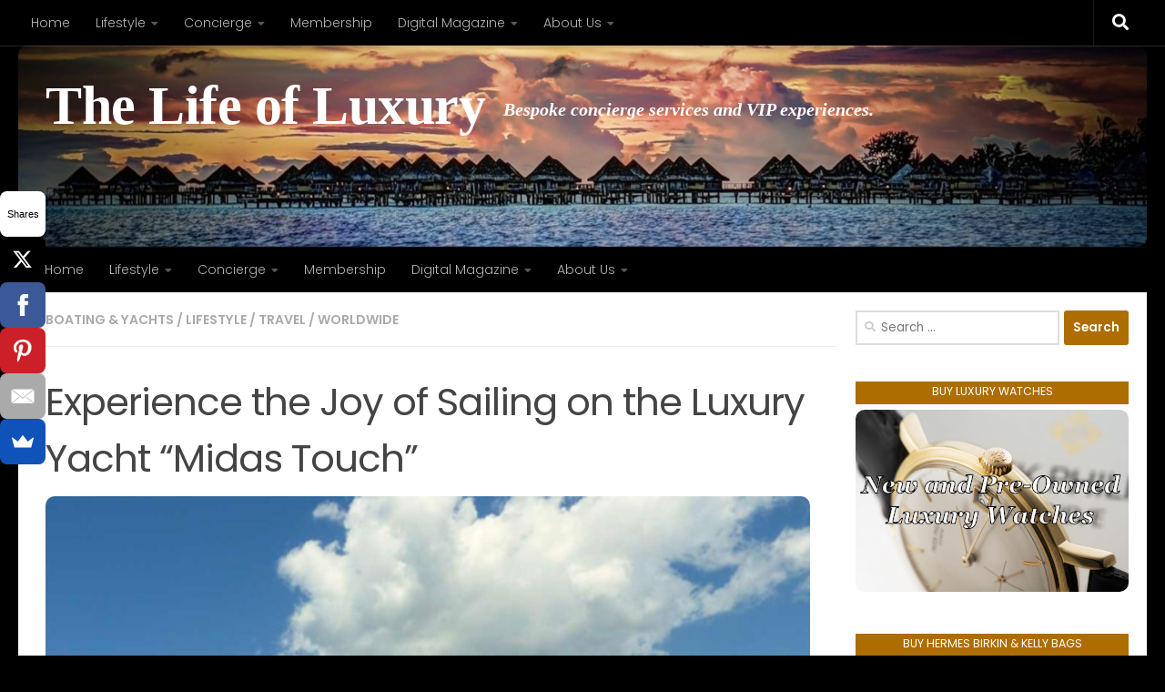

--- FILE ---
content_type: text/html; charset=UTF-8
request_url: https://www.thelifeofluxury.com/experience-joy-sailing-luxury-yacht-midas-touch/
body_size: 24690
content:
<!DOCTYPE html>
<html class="no-js" lang="en-US">
<head>
  <meta charset="UTF-8">
  <meta name="viewport" content="width=device-width, initial-scale=1.0">
  <link rel="profile" href="https://gmpg.org/xfn/11" />
  <link rel="pingback" href="https://www.thelifeofluxury.com/xmlrpc.php">

  <meta name='robots' content='index, follow, max-image-preview:large, max-snippet:-1, max-video-preview:-1' />
	<style>img:is([sizes="auto" i], [sizes^="auto," i]) { contain-intrinsic-size: 3000px 1500px }</style>
	<script>document.documentElement.className = document.documentElement.className.replace("no-js","js");</script>

	<!-- This site is optimized with the Yoast SEO plugin v26.3 - https://yoast.com/wordpress/plugins/seo/ -->
	<title>Experience the Joy of Sailing on the Luxury Yacht &quot;Midas Touch&quot;</title>
	<meta name="description" content="The joy of sailing has long been a passion for many people. Have you dreamed of sitting on the deck of a yacht and cruising the high seas in VIP style?" />
	<link rel="canonical" href="https://www.thelifeofluxury.com/experience-joy-sailing-luxury-yacht-midas-touch/" />
	<meta property="og:locale" content="en_US" />
	<meta property="og:type" content="article" />
	<meta property="og:title" content="Experience the Joy of Sailing on the Luxury Yacht &quot;Midas Touch&quot;" />
	<meta property="og:description" content="The joy of sailing has long been a passion for many people. Have you dreamed of sitting on the deck of a yacht and cruising the high seas in VIP style?" />
	<meta property="og:url" content="https://www.thelifeofluxury.com/experience-joy-sailing-luxury-yacht-midas-touch/" />
	<meta property="og:site_name" content="The Life of Luxury" />
	<meta property="article:publisher" content="https://www.facebook.com/TheLifeOfLuxury" />
	<meta property="article:published_time" content="2016-04-26T07:05:12+00:00" />
	<meta property="og:image" content="https://www.thelifeofluxury.com/wp-content/uploads/2016/04/midas_touch_yacht.jpg" />
	<meta property="og:image:width" content="500" />
	<meta property="og:image:height" content="323" />
	<meta property="og:image:type" content="image/jpeg" />
	<meta name="author" content="livelux" />
	<meta name="twitter:label1" content="Written by" />
	<meta name="twitter:data1" content="livelux" />
	<meta name="twitter:label2" content="Est. reading time" />
	<meta name="twitter:data2" content="2 minutes" />
	<script type="application/ld+json" class="yoast-schema-graph">{"@context":"https://schema.org","@graph":[{"@type":"Article","@id":"https://www.thelifeofluxury.com/experience-joy-sailing-luxury-yacht-midas-touch/#article","isPartOf":{"@id":"https://www.thelifeofluxury.com/experience-joy-sailing-luxury-yacht-midas-touch/"},"author":{"name":"livelux","@id":"https://www.thelifeofluxury.com/#/schema/person/71e6f37236858d0f0db22f03b115183b"},"headline":"Experience the Joy of Sailing on the Luxury Yacht &#8220;Midas Touch&#8221;","datePublished":"2016-04-26T07:05:12+00:00","mainEntityOfPage":{"@id":"https://www.thelifeofluxury.com/experience-joy-sailing-luxury-yacht-midas-touch/"},"wordCount":487,"publisher":{"@id":"https://www.thelifeofluxury.com/#organization"},"image":{"@id":"https://www.thelifeofluxury.com/experience-joy-sailing-luxury-yacht-midas-touch/#primaryimage"},"thumbnailUrl":"https://www.thelifeofluxury.com/wp-content/uploads/2016/04/midas_touch_yacht.jpg","keywords":["yacht"],"articleSection":["Boating &amp; Yachts","Lifestyle","Travel","Worldwide"],"inLanguage":"en-US"},{"@type":"WebPage","@id":"https://www.thelifeofluxury.com/experience-joy-sailing-luxury-yacht-midas-touch/","url":"https://www.thelifeofluxury.com/experience-joy-sailing-luxury-yacht-midas-touch/","name":"Experience the Joy of Sailing on the Luxury Yacht \"Midas Touch\"","isPartOf":{"@id":"https://www.thelifeofluxury.com/#website"},"primaryImageOfPage":{"@id":"https://www.thelifeofluxury.com/experience-joy-sailing-luxury-yacht-midas-touch/#primaryimage"},"image":{"@id":"https://www.thelifeofluxury.com/experience-joy-sailing-luxury-yacht-midas-touch/#primaryimage"},"thumbnailUrl":"https://www.thelifeofluxury.com/wp-content/uploads/2016/04/midas_touch_yacht.jpg","datePublished":"2016-04-26T07:05:12+00:00","description":"The joy of sailing has long been a passion for many people. Have you dreamed of sitting on the deck of a yacht and cruising the high seas in VIP style?","breadcrumb":{"@id":"https://www.thelifeofluxury.com/experience-joy-sailing-luxury-yacht-midas-touch/#breadcrumb"},"inLanguage":"en-US","potentialAction":[{"@type":"ReadAction","target":["https://www.thelifeofluxury.com/experience-joy-sailing-luxury-yacht-midas-touch/"]}]},{"@type":"ImageObject","inLanguage":"en-US","@id":"https://www.thelifeofluxury.com/experience-joy-sailing-luxury-yacht-midas-touch/#primaryimage","url":"https://www.thelifeofluxury.com/wp-content/uploads/2016/04/midas_touch_yacht.jpg","contentUrl":"https://www.thelifeofluxury.com/wp-content/uploads/2016/04/midas_touch_yacht.jpg","width":500,"height":323,"caption":"Midas Touch - luxury yacht"},{"@type":"BreadcrumbList","@id":"https://www.thelifeofluxury.com/experience-joy-sailing-luxury-yacht-midas-touch/#breadcrumb","itemListElement":[{"@type":"ListItem","position":1,"name":"Home","item":"https://www.thelifeofluxury.com/"},{"@type":"ListItem","position":2,"name":"Experience the Joy of Sailing on the Luxury Yacht &#8220;Midas Touch&#8221;"}]},{"@type":"WebSite","@id":"https://www.thelifeofluxury.com/#website","url":"https://www.thelifeofluxury.com/","name":"The Life of Luxury Digital Magazine","description":"Bespoke concierge services and VIP experiences.","publisher":{"@id":"https://www.thelifeofluxury.com/#organization"},"potentialAction":[{"@type":"SearchAction","target":{"@type":"EntryPoint","urlTemplate":"https://www.thelifeofluxury.com/?s={search_term_string}"},"query-input":{"@type":"PropertyValueSpecification","valueRequired":true,"valueName":"search_term_string"}}],"inLanguage":"en-US"},{"@type":"Organization","@id":"https://www.thelifeofluxury.com/#organization","name":"The Life of Luxury","url":"https://www.thelifeofluxury.com/","logo":{"@type":"ImageObject","inLanguage":"en-US","@id":"https://www.thelifeofluxury.com/#/schema/logo/image/","url":"https://www.thelifeofluxury.com/wp-content/uploads/2016/10/TLOL.jpg","contentUrl":"https://www.thelifeofluxury.com/wp-content/uploads/2016/10/TLOL.jpg","width":400,"height":400,"caption":"The Life of Luxury"},"image":{"@id":"https://www.thelifeofluxury.com/#/schema/logo/image/"},"sameAs":["https://www.facebook.com/TheLifeOfLuxury","https://x.com/TheLifeOfLuxury","https://instagram.com/thelifeofluxury1/","https://www.pinterest.com/thelifeofluxury/","https://www.youtube.com/user/TheLifeOfLuxury"]},{"@type":"Person","@id":"https://www.thelifeofluxury.com/#/schema/person/71e6f37236858d0f0db22f03b115183b","name":"livelux","image":{"@type":"ImageObject","inLanguage":"en-US","@id":"https://www.thelifeofluxury.com/#/schema/person/image/","url":"https://secure.gravatar.com/avatar/2e7bacc17e19d365093a24efbee2a4efa570c973dbedaae959ab19186cb7bd42?s=96&d=mm&r=g","contentUrl":"https://secure.gravatar.com/avatar/2e7bacc17e19d365093a24efbee2a4efa570c973dbedaae959ab19186cb7bd42?s=96&d=mm&r=g","caption":"livelux"},"url":"https://www.thelifeofluxury.com/author/livelux/"}]}</script>
	<!-- / Yoast SEO plugin. -->


<link rel='dns-prefetch' href='//www.thelifeofluxury.com' />
<link rel="alternate" type="application/rss+xml" title="The Life of Luxury &raquo; Feed" href="https://www.thelifeofluxury.com/feed/" />
<link rel="alternate" type="application/rss+xml" title="The Life of Luxury &raquo; Comments Feed" href="https://www.thelifeofluxury.com/comments/feed/" />
<link id="hu-user-gfont" href="//fonts.googleapis.com/css?family=Poppins:300,400,500,600,700&subset=latin-ext" rel="stylesheet" type="text/css">		<!-- This site uses the Google Analytics by MonsterInsights plugin v9.10.0 - Using Analytics tracking - https://www.monsterinsights.com/ -->
							<script src="//www.googletagmanager.com/gtag/js?id=G-DQFJE1MM6P"  data-cfasync="false" data-wpfc-render="false" async></script>
			<script data-cfasync="false" data-wpfc-render="false">
				var mi_version = '9.10.0';
				var mi_track_user = true;
				var mi_no_track_reason = '';
								var MonsterInsightsDefaultLocations = {"page_location":"https:\/\/www.thelifeofluxury.com\/experience-joy-sailing-luxury-yacht-midas-touch\/"};
								if ( typeof MonsterInsightsPrivacyGuardFilter === 'function' ) {
					var MonsterInsightsLocations = (typeof MonsterInsightsExcludeQuery === 'object') ? MonsterInsightsPrivacyGuardFilter( MonsterInsightsExcludeQuery ) : MonsterInsightsPrivacyGuardFilter( MonsterInsightsDefaultLocations );
				} else {
					var MonsterInsightsLocations = (typeof MonsterInsightsExcludeQuery === 'object') ? MonsterInsightsExcludeQuery : MonsterInsightsDefaultLocations;
				}

								var disableStrs = [
										'ga-disable-G-DQFJE1MM6P',
									];

				/* Function to detect opted out users */
				function __gtagTrackerIsOptedOut() {
					for (var index = 0; index < disableStrs.length; index++) {
						if (document.cookie.indexOf(disableStrs[index] + '=true') > -1) {
							return true;
						}
					}

					return false;
				}

				/* Disable tracking if the opt-out cookie exists. */
				if (__gtagTrackerIsOptedOut()) {
					for (var index = 0; index < disableStrs.length; index++) {
						window[disableStrs[index]] = true;
					}
				}

				/* Opt-out function */
				function __gtagTrackerOptout() {
					for (var index = 0; index < disableStrs.length; index++) {
						document.cookie = disableStrs[index] + '=true; expires=Thu, 31 Dec 2099 23:59:59 UTC; path=/';
						window[disableStrs[index]] = true;
					}
				}

				if ('undefined' === typeof gaOptout) {
					function gaOptout() {
						__gtagTrackerOptout();
					}
				}
								window.dataLayer = window.dataLayer || [];

				window.MonsterInsightsDualTracker = {
					helpers: {},
					trackers: {},
				};
				if (mi_track_user) {
					function __gtagDataLayer() {
						dataLayer.push(arguments);
					}

					function __gtagTracker(type, name, parameters) {
						if (!parameters) {
							parameters = {};
						}

						if (parameters.send_to) {
							__gtagDataLayer.apply(null, arguments);
							return;
						}

						if (type === 'event') {
														parameters.send_to = monsterinsights_frontend.v4_id;
							var hookName = name;
							if (typeof parameters['event_category'] !== 'undefined') {
								hookName = parameters['event_category'] + ':' + name;
							}

							if (typeof MonsterInsightsDualTracker.trackers[hookName] !== 'undefined') {
								MonsterInsightsDualTracker.trackers[hookName](parameters);
							} else {
								__gtagDataLayer('event', name, parameters);
							}
							
						} else {
							__gtagDataLayer.apply(null, arguments);
						}
					}

					__gtagTracker('js', new Date());
					__gtagTracker('set', {
						'developer_id.dZGIzZG': true,
											});
					if ( MonsterInsightsLocations.page_location ) {
						__gtagTracker('set', MonsterInsightsLocations);
					}
										__gtagTracker('config', 'G-DQFJE1MM6P', {"forceSSL":"true"} );
										window.gtag = __gtagTracker;										(function () {
						/* https://developers.google.com/analytics/devguides/collection/analyticsjs/ */
						/* ga and __gaTracker compatibility shim. */
						var noopfn = function () {
							return null;
						};
						var newtracker = function () {
							return new Tracker();
						};
						var Tracker = function () {
							return null;
						};
						var p = Tracker.prototype;
						p.get = noopfn;
						p.set = noopfn;
						p.send = function () {
							var args = Array.prototype.slice.call(arguments);
							args.unshift('send');
							__gaTracker.apply(null, args);
						};
						var __gaTracker = function () {
							var len = arguments.length;
							if (len === 0) {
								return;
							}
							var f = arguments[len - 1];
							if (typeof f !== 'object' || f === null || typeof f.hitCallback !== 'function') {
								if ('send' === arguments[0]) {
									var hitConverted, hitObject = false, action;
									if ('event' === arguments[1]) {
										if ('undefined' !== typeof arguments[3]) {
											hitObject = {
												'eventAction': arguments[3],
												'eventCategory': arguments[2],
												'eventLabel': arguments[4],
												'value': arguments[5] ? arguments[5] : 1,
											}
										}
									}
									if ('pageview' === arguments[1]) {
										if ('undefined' !== typeof arguments[2]) {
											hitObject = {
												'eventAction': 'page_view',
												'page_path': arguments[2],
											}
										}
									}
									if (typeof arguments[2] === 'object') {
										hitObject = arguments[2];
									}
									if (typeof arguments[5] === 'object') {
										Object.assign(hitObject, arguments[5]);
									}
									if ('undefined' !== typeof arguments[1].hitType) {
										hitObject = arguments[1];
										if ('pageview' === hitObject.hitType) {
											hitObject.eventAction = 'page_view';
										}
									}
									if (hitObject) {
										action = 'timing' === arguments[1].hitType ? 'timing_complete' : hitObject.eventAction;
										hitConverted = mapArgs(hitObject);
										__gtagTracker('event', action, hitConverted);
									}
								}
								return;
							}

							function mapArgs(args) {
								var arg, hit = {};
								var gaMap = {
									'eventCategory': 'event_category',
									'eventAction': 'event_action',
									'eventLabel': 'event_label',
									'eventValue': 'event_value',
									'nonInteraction': 'non_interaction',
									'timingCategory': 'event_category',
									'timingVar': 'name',
									'timingValue': 'value',
									'timingLabel': 'event_label',
									'page': 'page_path',
									'location': 'page_location',
									'title': 'page_title',
									'referrer' : 'page_referrer',
								};
								for (arg in args) {
																		if (!(!args.hasOwnProperty(arg) || !gaMap.hasOwnProperty(arg))) {
										hit[gaMap[arg]] = args[arg];
									} else {
										hit[arg] = args[arg];
									}
								}
								return hit;
							}

							try {
								f.hitCallback();
							} catch (ex) {
							}
						};
						__gaTracker.create = newtracker;
						__gaTracker.getByName = newtracker;
						__gaTracker.getAll = function () {
							return [];
						};
						__gaTracker.remove = noopfn;
						__gaTracker.loaded = true;
						window['__gaTracker'] = __gaTracker;
					})();
									} else {
										console.log("");
					(function () {
						function __gtagTracker() {
							return null;
						}

						window['__gtagTracker'] = __gtagTracker;
						window['gtag'] = __gtagTracker;
					})();
									}
			</script>
							<!-- / Google Analytics by MonsterInsights -->
		<script>
window._wpemojiSettings = {"baseUrl":"https:\/\/s.w.org\/images\/core\/emoji\/16.0.1\/72x72\/","ext":".png","svgUrl":"https:\/\/s.w.org\/images\/core\/emoji\/16.0.1\/svg\/","svgExt":".svg","source":{"concatemoji":"https:\/\/www.thelifeofluxury.com\/wp-includes\/js\/wp-emoji-release.min.js?ver=6.8.3"}};
/*! This file is auto-generated */
!function(s,n){var o,i,e;function c(e){try{var t={supportTests:e,timestamp:(new Date).valueOf()};sessionStorage.setItem(o,JSON.stringify(t))}catch(e){}}function p(e,t,n){e.clearRect(0,0,e.canvas.width,e.canvas.height),e.fillText(t,0,0);var t=new Uint32Array(e.getImageData(0,0,e.canvas.width,e.canvas.height).data),a=(e.clearRect(0,0,e.canvas.width,e.canvas.height),e.fillText(n,0,0),new Uint32Array(e.getImageData(0,0,e.canvas.width,e.canvas.height).data));return t.every(function(e,t){return e===a[t]})}function u(e,t){e.clearRect(0,0,e.canvas.width,e.canvas.height),e.fillText(t,0,0);for(var n=e.getImageData(16,16,1,1),a=0;a<n.data.length;a++)if(0!==n.data[a])return!1;return!0}function f(e,t,n,a){switch(t){case"flag":return n(e,"\ud83c\udff3\ufe0f\u200d\u26a7\ufe0f","\ud83c\udff3\ufe0f\u200b\u26a7\ufe0f")?!1:!n(e,"\ud83c\udde8\ud83c\uddf6","\ud83c\udde8\u200b\ud83c\uddf6")&&!n(e,"\ud83c\udff4\udb40\udc67\udb40\udc62\udb40\udc65\udb40\udc6e\udb40\udc67\udb40\udc7f","\ud83c\udff4\u200b\udb40\udc67\u200b\udb40\udc62\u200b\udb40\udc65\u200b\udb40\udc6e\u200b\udb40\udc67\u200b\udb40\udc7f");case"emoji":return!a(e,"\ud83e\udedf")}return!1}function g(e,t,n,a){var r="undefined"!=typeof WorkerGlobalScope&&self instanceof WorkerGlobalScope?new OffscreenCanvas(300,150):s.createElement("canvas"),o=r.getContext("2d",{willReadFrequently:!0}),i=(o.textBaseline="top",o.font="600 32px Arial",{});return e.forEach(function(e){i[e]=t(o,e,n,a)}),i}function t(e){var t=s.createElement("script");t.src=e,t.defer=!0,s.head.appendChild(t)}"undefined"!=typeof Promise&&(o="wpEmojiSettingsSupports",i=["flag","emoji"],n.supports={everything:!0,everythingExceptFlag:!0},e=new Promise(function(e){s.addEventListener("DOMContentLoaded",e,{once:!0})}),new Promise(function(t){var n=function(){try{var e=JSON.parse(sessionStorage.getItem(o));if("object"==typeof e&&"number"==typeof e.timestamp&&(new Date).valueOf()<e.timestamp+604800&&"object"==typeof e.supportTests)return e.supportTests}catch(e){}return null}();if(!n){if("undefined"!=typeof Worker&&"undefined"!=typeof OffscreenCanvas&&"undefined"!=typeof URL&&URL.createObjectURL&&"undefined"!=typeof Blob)try{var e="postMessage("+g.toString()+"("+[JSON.stringify(i),f.toString(),p.toString(),u.toString()].join(",")+"));",a=new Blob([e],{type:"text/javascript"}),r=new Worker(URL.createObjectURL(a),{name:"wpTestEmojiSupports"});return void(r.onmessage=function(e){c(n=e.data),r.terminate(),t(n)})}catch(e){}c(n=g(i,f,p,u))}t(n)}).then(function(e){for(var t in e)n.supports[t]=e[t],n.supports.everything=n.supports.everything&&n.supports[t],"flag"!==t&&(n.supports.everythingExceptFlag=n.supports.everythingExceptFlag&&n.supports[t]);n.supports.everythingExceptFlag=n.supports.everythingExceptFlag&&!n.supports.flag,n.DOMReady=!1,n.readyCallback=function(){n.DOMReady=!0}}).then(function(){return e}).then(function(){var e;n.supports.everything||(n.readyCallback(),(e=n.source||{}).concatemoji?t(e.concatemoji):e.wpemoji&&e.twemoji&&(t(e.twemoji),t(e.wpemoji)))}))}((window,document),window._wpemojiSettings);
</script>
<!-- www.thelifeofluxury.com is managing ads with Advanced Ads 2.0.13 – https://wpadvancedads.com/ --><script id="theli-ready">
			window.advanced_ads_ready=function(e,a){a=a||"complete";var d=function(e){return"interactive"===a?"loading"!==e:"complete"===e};d(document.readyState)?e():document.addEventListener("readystatechange",(function(a){d(a.target.readyState)&&e()}),{once:"interactive"===a})},window.advanced_ads_ready_queue=window.advanced_ads_ready_queue||[];		</script>
		<style id='wp-emoji-styles-inline-css'>

	img.wp-smiley, img.emoji {
		display: inline !important;
		border: none !important;
		box-shadow: none !important;
		height: 1em !important;
		width: 1em !important;
		margin: 0 0.07em !important;
		vertical-align: -0.1em !important;
		background: none !important;
		padding: 0 !important;
	}
</style>
<link rel='stylesheet' id='wp-block-library-css' href='https://www.thelifeofluxury.com/wp-includes/css/dist/block-library/style.min.css?ver=6.8.3' media='all' />
<style id='classic-theme-styles-inline-css'>
/*! This file is auto-generated */
.wp-block-button__link{color:#fff;background-color:#32373c;border-radius:9999px;box-shadow:none;text-decoration:none;padding:calc(.667em + 2px) calc(1.333em + 2px);font-size:1.125em}.wp-block-file__button{background:#32373c;color:#fff;text-decoration:none}
</style>
<style id='global-styles-inline-css'>
:root{--wp--preset--aspect-ratio--square: 1;--wp--preset--aspect-ratio--4-3: 4/3;--wp--preset--aspect-ratio--3-4: 3/4;--wp--preset--aspect-ratio--3-2: 3/2;--wp--preset--aspect-ratio--2-3: 2/3;--wp--preset--aspect-ratio--16-9: 16/9;--wp--preset--aspect-ratio--9-16: 9/16;--wp--preset--color--black: #000000;--wp--preset--color--cyan-bluish-gray: #abb8c3;--wp--preset--color--white: #ffffff;--wp--preset--color--pale-pink: #f78da7;--wp--preset--color--vivid-red: #cf2e2e;--wp--preset--color--luminous-vivid-orange: #ff6900;--wp--preset--color--luminous-vivid-amber: #fcb900;--wp--preset--color--light-green-cyan: #7bdcb5;--wp--preset--color--vivid-green-cyan: #00d084;--wp--preset--color--pale-cyan-blue: #8ed1fc;--wp--preset--color--vivid-cyan-blue: #0693e3;--wp--preset--color--vivid-purple: #9b51e0;--wp--preset--gradient--vivid-cyan-blue-to-vivid-purple: linear-gradient(135deg,rgba(6,147,227,1) 0%,rgb(155,81,224) 100%);--wp--preset--gradient--light-green-cyan-to-vivid-green-cyan: linear-gradient(135deg,rgb(122,220,180) 0%,rgb(0,208,130) 100%);--wp--preset--gradient--luminous-vivid-amber-to-luminous-vivid-orange: linear-gradient(135deg,rgba(252,185,0,1) 0%,rgba(255,105,0,1) 100%);--wp--preset--gradient--luminous-vivid-orange-to-vivid-red: linear-gradient(135deg,rgba(255,105,0,1) 0%,rgb(207,46,46) 100%);--wp--preset--gradient--very-light-gray-to-cyan-bluish-gray: linear-gradient(135deg,rgb(238,238,238) 0%,rgb(169,184,195) 100%);--wp--preset--gradient--cool-to-warm-spectrum: linear-gradient(135deg,rgb(74,234,220) 0%,rgb(151,120,209) 20%,rgb(207,42,186) 40%,rgb(238,44,130) 60%,rgb(251,105,98) 80%,rgb(254,248,76) 100%);--wp--preset--gradient--blush-light-purple: linear-gradient(135deg,rgb(255,206,236) 0%,rgb(152,150,240) 100%);--wp--preset--gradient--blush-bordeaux: linear-gradient(135deg,rgb(254,205,165) 0%,rgb(254,45,45) 50%,rgb(107,0,62) 100%);--wp--preset--gradient--luminous-dusk: linear-gradient(135deg,rgb(255,203,112) 0%,rgb(199,81,192) 50%,rgb(65,88,208) 100%);--wp--preset--gradient--pale-ocean: linear-gradient(135deg,rgb(255,245,203) 0%,rgb(182,227,212) 50%,rgb(51,167,181) 100%);--wp--preset--gradient--electric-grass: linear-gradient(135deg,rgb(202,248,128) 0%,rgb(113,206,126) 100%);--wp--preset--gradient--midnight: linear-gradient(135deg,rgb(2,3,129) 0%,rgb(40,116,252) 100%);--wp--preset--font-size--small: 13px;--wp--preset--font-size--medium: 20px;--wp--preset--font-size--large: 36px;--wp--preset--font-size--x-large: 42px;--wp--preset--spacing--20: 0.44rem;--wp--preset--spacing--30: 0.67rem;--wp--preset--spacing--40: 1rem;--wp--preset--spacing--50: 1.5rem;--wp--preset--spacing--60: 2.25rem;--wp--preset--spacing--70: 3.38rem;--wp--preset--spacing--80: 5.06rem;--wp--preset--shadow--natural: 6px 6px 9px rgba(0, 0, 0, 0.2);--wp--preset--shadow--deep: 12px 12px 50px rgba(0, 0, 0, 0.4);--wp--preset--shadow--sharp: 6px 6px 0px rgba(0, 0, 0, 0.2);--wp--preset--shadow--outlined: 6px 6px 0px -3px rgba(255, 255, 255, 1), 6px 6px rgba(0, 0, 0, 1);--wp--preset--shadow--crisp: 6px 6px 0px rgba(0, 0, 0, 1);}:where(.is-layout-flex){gap: 0.5em;}:where(.is-layout-grid){gap: 0.5em;}body .is-layout-flex{display: flex;}.is-layout-flex{flex-wrap: wrap;align-items: center;}.is-layout-flex > :is(*, div){margin: 0;}body .is-layout-grid{display: grid;}.is-layout-grid > :is(*, div){margin: 0;}:where(.wp-block-columns.is-layout-flex){gap: 2em;}:where(.wp-block-columns.is-layout-grid){gap: 2em;}:where(.wp-block-post-template.is-layout-flex){gap: 1.25em;}:where(.wp-block-post-template.is-layout-grid){gap: 1.25em;}.has-black-color{color: var(--wp--preset--color--black) !important;}.has-cyan-bluish-gray-color{color: var(--wp--preset--color--cyan-bluish-gray) !important;}.has-white-color{color: var(--wp--preset--color--white) !important;}.has-pale-pink-color{color: var(--wp--preset--color--pale-pink) !important;}.has-vivid-red-color{color: var(--wp--preset--color--vivid-red) !important;}.has-luminous-vivid-orange-color{color: var(--wp--preset--color--luminous-vivid-orange) !important;}.has-luminous-vivid-amber-color{color: var(--wp--preset--color--luminous-vivid-amber) !important;}.has-light-green-cyan-color{color: var(--wp--preset--color--light-green-cyan) !important;}.has-vivid-green-cyan-color{color: var(--wp--preset--color--vivid-green-cyan) !important;}.has-pale-cyan-blue-color{color: var(--wp--preset--color--pale-cyan-blue) !important;}.has-vivid-cyan-blue-color{color: var(--wp--preset--color--vivid-cyan-blue) !important;}.has-vivid-purple-color{color: var(--wp--preset--color--vivid-purple) !important;}.has-black-background-color{background-color: var(--wp--preset--color--black) !important;}.has-cyan-bluish-gray-background-color{background-color: var(--wp--preset--color--cyan-bluish-gray) !important;}.has-white-background-color{background-color: var(--wp--preset--color--white) !important;}.has-pale-pink-background-color{background-color: var(--wp--preset--color--pale-pink) !important;}.has-vivid-red-background-color{background-color: var(--wp--preset--color--vivid-red) !important;}.has-luminous-vivid-orange-background-color{background-color: var(--wp--preset--color--luminous-vivid-orange) !important;}.has-luminous-vivid-amber-background-color{background-color: var(--wp--preset--color--luminous-vivid-amber) !important;}.has-light-green-cyan-background-color{background-color: var(--wp--preset--color--light-green-cyan) !important;}.has-vivid-green-cyan-background-color{background-color: var(--wp--preset--color--vivid-green-cyan) !important;}.has-pale-cyan-blue-background-color{background-color: var(--wp--preset--color--pale-cyan-blue) !important;}.has-vivid-cyan-blue-background-color{background-color: var(--wp--preset--color--vivid-cyan-blue) !important;}.has-vivid-purple-background-color{background-color: var(--wp--preset--color--vivid-purple) !important;}.has-black-border-color{border-color: var(--wp--preset--color--black) !important;}.has-cyan-bluish-gray-border-color{border-color: var(--wp--preset--color--cyan-bluish-gray) !important;}.has-white-border-color{border-color: var(--wp--preset--color--white) !important;}.has-pale-pink-border-color{border-color: var(--wp--preset--color--pale-pink) !important;}.has-vivid-red-border-color{border-color: var(--wp--preset--color--vivid-red) !important;}.has-luminous-vivid-orange-border-color{border-color: var(--wp--preset--color--luminous-vivid-orange) !important;}.has-luminous-vivid-amber-border-color{border-color: var(--wp--preset--color--luminous-vivid-amber) !important;}.has-light-green-cyan-border-color{border-color: var(--wp--preset--color--light-green-cyan) !important;}.has-vivid-green-cyan-border-color{border-color: var(--wp--preset--color--vivid-green-cyan) !important;}.has-pale-cyan-blue-border-color{border-color: var(--wp--preset--color--pale-cyan-blue) !important;}.has-vivid-cyan-blue-border-color{border-color: var(--wp--preset--color--vivid-cyan-blue) !important;}.has-vivid-purple-border-color{border-color: var(--wp--preset--color--vivid-purple) !important;}.has-vivid-cyan-blue-to-vivid-purple-gradient-background{background: var(--wp--preset--gradient--vivid-cyan-blue-to-vivid-purple) !important;}.has-light-green-cyan-to-vivid-green-cyan-gradient-background{background: var(--wp--preset--gradient--light-green-cyan-to-vivid-green-cyan) !important;}.has-luminous-vivid-amber-to-luminous-vivid-orange-gradient-background{background: var(--wp--preset--gradient--luminous-vivid-amber-to-luminous-vivid-orange) !important;}.has-luminous-vivid-orange-to-vivid-red-gradient-background{background: var(--wp--preset--gradient--luminous-vivid-orange-to-vivid-red) !important;}.has-very-light-gray-to-cyan-bluish-gray-gradient-background{background: var(--wp--preset--gradient--very-light-gray-to-cyan-bluish-gray) !important;}.has-cool-to-warm-spectrum-gradient-background{background: var(--wp--preset--gradient--cool-to-warm-spectrum) !important;}.has-blush-light-purple-gradient-background{background: var(--wp--preset--gradient--blush-light-purple) !important;}.has-blush-bordeaux-gradient-background{background: var(--wp--preset--gradient--blush-bordeaux) !important;}.has-luminous-dusk-gradient-background{background: var(--wp--preset--gradient--luminous-dusk) !important;}.has-pale-ocean-gradient-background{background: var(--wp--preset--gradient--pale-ocean) !important;}.has-electric-grass-gradient-background{background: var(--wp--preset--gradient--electric-grass) !important;}.has-midnight-gradient-background{background: var(--wp--preset--gradient--midnight) !important;}.has-small-font-size{font-size: var(--wp--preset--font-size--small) !important;}.has-medium-font-size{font-size: var(--wp--preset--font-size--medium) !important;}.has-large-font-size{font-size: var(--wp--preset--font-size--large) !important;}.has-x-large-font-size{font-size: var(--wp--preset--font-size--x-large) !important;}
:where(.wp-block-post-template.is-layout-flex){gap: 1.25em;}:where(.wp-block-post-template.is-layout-grid){gap: 1.25em;}
:where(.wp-block-columns.is-layout-flex){gap: 2em;}:where(.wp-block-columns.is-layout-grid){gap: 2em;}
:root :where(.wp-block-pullquote){font-size: 1.5em;line-height: 1.6;}
</style>
<link rel='stylesheet' id='contact-form-7-css' href='https://www.thelifeofluxury.com/wp-content/plugins/contact-form-7/includes/css/styles.css?ver=6.1.3' media='all' />
<link rel='stylesheet' id='hueman-main-style-css' href='https://www.thelifeofluxury.com/wp-content/themes/hueman/assets/front/css/main.min.css?ver=3.7.27' media='all' />
<style id='hueman-main-style-inline-css'>
body { font-family:'Poppins', sans-serif;font-size:0.88rem }@media only screen and (min-width: 720px) {
        .nav > li { font-size:0.88rem; }
      }.sidebar .widget { padding-left: 20px; padding-right: 20px; padding-top: 20px; }::selection { background-color: #ad6d00; }
::-moz-selection { background-color: #ad6d00; }a,a>span.hu-external::after,.themeform label .required,#flexslider-featured .flex-direction-nav .flex-next:hover,#flexslider-featured .flex-direction-nav .flex-prev:hover,.post-hover:hover .post-title a,.post-title a:hover,.sidebar.s1 .post-nav li a:hover i,.content .post-nav li a:hover i,.post-related a:hover,.sidebar.s1 .widget_rss ul li a,#footer .widget_rss ul li a,.sidebar.s1 .widget_calendar a,#footer .widget_calendar a,.sidebar.s1 .alx-tab .tab-item-category a,.sidebar.s1 .alx-posts .post-item-category a,.sidebar.s1 .alx-tab li:hover .tab-item-title a,.sidebar.s1 .alx-tab li:hover .tab-item-comment a,.sidebar.s1 .alx-posts li:hover .post-item-title a,#footer .alx-tab .tab-item-category a,#footer .alx-posts .post-item-category a,#footer .alx-tab li:hover .tab-item-title a,#footer .alx-tab li:hover .tab-item-comment a,#footer .alx-posts li:hover .post-item-title a,.comment-tabs li.active a,.comment-awaiting-moderation,.child-menu a:hover,.child-menu .current_page_item > a,.wp-pagenavi a{ color: #ad6d00; }input[type="submit"],.themeform button[type="submit"],.sidebar.s1 .sidebar-top,.sidebar.s1 .sidebar-toggle,#flexslider-featured .flex-control-nav li a.flex-active,.post-tags a:hover,.sidebar.s1 .widget_calendar caption,#footer .widget_calendar caption,.author-bio .bio-avatar:after,.commentlist li.bypostauthor > .comment-body:after,.commentlist li.comment-author-admin > .comment-body:after{ background-color: #ad6d00; }.post-format .format-container { border-color: #ad6d00; }.sidebar.s1 .alx-tabs-nav li.active a,#footer .alx-tabs-nav li.active a,.comment-tabs li.active a,.wp-pagenavi a:hover,.wp-pagenavi a:active,.wp-pagenavi span.current{ border-bottom-color: #ad6d00!important; }.sidebar.s2 .post-nav li a:hover i,
.sidebar.s2 .widget_rss ul li a,
.sidebar.s2 .widget_calendar a,
.sidebar.s2 .alx-tab .tab-item-category a,
.sidebar.s2 .alx-posts .post-item-category a,
.sidebar.s2 .alx-tab li:hover .tab-item-title a,
.sidebar.s2 .alx-tab li:hover .tab-item-comment a,
.sidebar.s2 .alx-posts li:hover .post-item-title a { color: #82b965; }
.sidebar.s2 .sidebar-top,.sidebar.s2 .sidebar-toggle,.post-comments,.jp-play-bar,.jp-volume-bar-value,.sidebar.s2 .widget_calendar caption{ background-color: #82b965; }.sidebar.s2 .alx-tabs-nav li.active a { border-bottom-color: #82b965; }
.post-comments::before { border-right-color: #82b965; }
      .search-expand,
              #nav-topbar.nav-container { background-color: #000000}@media only screen and (min-width: 720px) {
                #nav-topbar .nav ul { background-color: #000000; }
              }.is-scrolled #header .nav-container.desktop-sticky,
              .is-scrolled #header .search-expand { background-color: #000000; background-color: rgba(0,0,0,0.90) }.is-scrolled .topbar-transparent #nav-topbar.desktop-sticky .nav ul { background-color: #000000; background-color: rgba(0,0,0,0.95) }#header { background-color: #000000; }
@media only screen and (min-width: 720px) {
  #nav-header .nav ul { background-color: #000000; }
}
        #header #nav-mobile { background-color: #000000; }.is-scrolled #header #nav-mobile { background-color: #000000; background-color: rgba(0,0,0,0.90) }#nav-header.nav-container, #main-header-search .search-expand { background-color: #000000; }
@media only screen and (min-width: 720px) {
  #nav-header .nav ul { background-color: #000000; }
}
        #footer-bottom { background-color: #dd8500; }.site-title a img { max-height: 150px; }img { -webkit-border-radius: 10px; border-radius: 10px; }.sidebar.expanding, .sidebar.collapsing, .sidebar .sidebar-content, .sidebar .sidebar-toggle, .container-inner > .main::before,.container-inner > .main::after { background-color: #ffffff; }@media only screen and (min-width: 480px) and (max-width: 1200px) { .s2.expanded { background-color: #ffffff; } }@media only screen and (min-width: 480px) and (max-width: 960px) { .s1.expanded { background-color: #ffffff; } }body { background-color: #000000; }
</style>
<link rel='stylesheet' id='hueman-font-awesome-css' href='https://www.thelifeofluxury.com/wp-content/themes/hueman/assets/front/css/font-awesome.min.css?ver=3.7.27' media='all' />
<script src="https://www.thelifeofluxury.com/wp-content/plugins/google-analytics-for-wordpress/assets/js/frontend-gtag.min.js?ver=9.10.0" id="monsterinsights-frontend-script-js" async data-wp-strategy="async"></script>
<script data-cfasync="false" data-wpfc-render="false" id='monsterinsights-frontend-script-js-extra'>var monsterinsights_frontend = {"js_events_tracking":"true","download_extensions":"doc,pdf,ppt,zip,xls,docx,pptx,xlsx","inbound_paths":"[]","home_url":"https:\/\/www.thelifeofluxury.com","hash_tracking":"false","v4_id":"G-DQFJE1MM6P"};</script>
<script src="https://www.thelifeofluxury.com/wp-content/themes/hueman/assets/front/js/libs/mobile-detect.min.js?ver=3.7.27" id="mobile-detect-js" defer></script>
<script src="https://www.thelifeofluxury.com/wp-includes/js/jquery/jquery.min.js?ver=3.7.1" id="jquery-core-js"></script>
<script src="https://www.thelifeofluxury.com/wp-includes/js/jquery/jquery-migrate.min.js?ver=3.4.1" id="jquery-migrate-js"></script>
<link rel="https://api.w.org/" href="https://www.thelifeofluxury.com/wp-json/" /><link rel="alternate" title="JSON" type="application/json" href="https://www.thelifeofluxury.com/wp-json/wp/v2/posts/27862" /><link rel="EditURI" type="application/rsd+xml" title="RSD" href="https://www.thelifeofluxury.com/xmlrpc.php?rsd" />
<meta name="generator" content="WordPress 6.8.3" />
<link rel='shortlink' href='https://www.thelifeofluxury.com/?p=27862' />
<link rel="alternate" title="oEmbed (JSON)" type="application/json+oembed" href="https://www.thelifeofluxury.com/wp-json/oembed/1.0/embed?url=https%3A%2F%2Fwww.thelifeofluxury.com%2Fexperience-joy-sailing-luxury-yacht-midas-touch%2F" />
<link rel="alternate" title="oEmbed (XML)" type="text/xml+oembed" href="https://www.thelifeofluxury.com/wp-json/oembed/1.0/embed?url=https%3A%2F%2Fwww.thelifeofluxury.com%2Fexperience-joy-sailing-luxury-yacht-midas-touch%2F&#038;format=xml" />
<script type="text/javascript">
(function(url){
	if(/(?:Chrome\/26\.0\.1410\.63 Safari\/537\.31|WordfenceTestMonBot)/.test(navigator.userAgent)){ return; }
	var addEvent = function(evt, handler) {
		if (window.addEventListener) {
			document.addEventListener(evt, handler, false);
		} else if (window.attachEvent) {
			document.attachEvent('on' + evt, handler);
		}
	};
	var removeEvent = function(evt, handler) {
		if (window.removeEventListener) {
			document.removeEventListener(evt, handler, false);
		} else if (window.detachEvent) {
			document.detachEvent('on' + evt, handler);
		}
	};
	var evts = 'contextmenu dblclick drag dragend dragenter dragleave dragover dragstart drop keydown keypress keyup mousedown mousemove mouseout mouseover mouseup mousewheel scroll'.split(' ');
	var logHuman = function() {
		if (window.wfLogHumanRan) { return; }
		window.wfLogHumanRan = true;
		var wfscr = document.createElement('script');
		wfscr.type = 'text/javascript';
		wfscr.async = true;
		wfscr.src = url + '&r=' + Math.random();
		(document.getElementsByTagName('head')[0]||document.getElementsByTagName('body')[0]).appendChild(wfscr);
		for (var i = 0; i < evts.length; i++) {
			removeEvent(evts[i], logHuman);
		}
	};
	for (var i = 0; i < evts.length; i++) {
		addEvent(evts[i], logHuman);
	}
})('//www.thelifeofluxury.com/?wordfence_lh=1&hid=4D42CA4B701C6F2F7C3FB505EA25752E');
</script>    <link rel="preload" as="font" type="font/woff2" href="https://www.thelifeofluxury.com/wp-content/themes/hueman/assets/front/webfonts/fa-brands-400.woff2?v=5.15.2" crossorigin="anonymous"/>
    <link rel="preload" as="font" type="font/woff2" href="https://www.thelifeofluxury.com/wp-content/themes/hueman/assets/front/webfonts/fa-regular-400.woff2?v=5.15.2" crossorigin="anonymous"/>
    <link rel="preload" as="font" type="font/woff2" href="https://www.thelifeofluxury.com/wp-content/themes/hueman/assets/front/webfonts/fa-solid-900.woff2?v=5.15.2" crossorigin="anonymous"/>
  <!--[if lt IE 9]>
<script src="https://www.thelifeofluxury.com/wp-content/themes/hueman/assets/front/js/ie/html5shiv-printshiv.min.js"></script>
<script src="https://www.thelifeofluxury.com/wp-content/themes/hueman/assets/front/js/ie/selectivizr.js"></script>
<![endif]-->
<link rel="icon" href="https://www.thelifeofluxury.com/wp-content/uploads/2016/10/TLOL-40x40.jpg" sizes="32x32" />
<link rel="icon" href="https://www.thelifeofluxury.com/wp-content/uploads/2016/10/TLOL-260x260.jpg" sizes="192x192" />
<link rel="apple-touch-icon" href="https://www.thelifeofluxury.com/wp-content/uploads/2016/10/TLOL-180x180.jpg" />
<meta name="msapplication-TileImage" content="https://www.thelifeofluxury.com/wp-content/uploads/2016/10/TLOL-300x300.jpg" />
		<style id="wp-custom-css">
			.widget-title {
  background: #ad6d00; color: white; text-align: center !important; height: 25px; 
}
.widget a {
  color: #ad6d00; font-weight: Bold; 
}
.site-description {
  color: white; font-weight: Bold;
}
/*body font color*/
p {color: #000000;
}
.home .page-title {
  display: none;
}
.custom-logo-link {
  font-size: 60px;
  font-family: Bodoni MT Black
}
.site-description {
  font-size: 20px;
  font-family: Bodoni MT Black
}
.entry-date published { 
  display: none;
}		</style>
		</head>

<body class="wp-singular post-template-default single single-post postid-27862 single-format-standard wp-custom-logo wp-embed-responsive wp-theme-hueman col-2cl full-width topbar-enabled header-desktop-sticky header-mobile-sticky hueman-3-7-27 chrome aa-prefix-theli-">
<div id="wrapper">
  <a class="screen-reader-text skip-link" href="#content">Skip to content</a>
  
  <header id="header" class="main-menu-mobile-on one-mobile-menu main_menu header-ads-desktop  topbar-transparent has-header-img">
        <nav class="nav-container group mobile-menu mobile-sticky " id="nav-mobile" data-menu-id="header-1">
  <div class="mobile-title-logo-in-header"><p class="site-title">                  <a class="custom-logo-link" href="https://www.thelifeofluxury.com/" rel="home" title="The Life of Luxury | Home page">The Life of Luxury</a>                </p></div>
        
                    <!-- <div class="ham__navbar-toggler collapsed" aria-expanded="false">
          <div class="ham__navbar-span-wrapper">
            <span class="ham-toggler-menu__span"></span>
          </div>
        </div> -->
        <button class="ham__navbar-toggler-two collapsed" title="Menu" aria-expanded="false">
          <span class="ham__navbar-span-wrapper">
            <span class="line line-1"></span>
            <span class="line line-2"></span>
            <span class="line line-3"></span>
          </span>
        </button>
            
      <div class="nav-text"></div>
      <div class="nav-wrap container">
                  <ul class="nav container-inner group mobile-search">
                            <li>
                  <form role="search" method="get" class="search-form" action="https://www.thelifeofluxury.com/">
				<label>
					<span class="screen-reader-text">Search for:</span>
					<input type="search" class="search-field" placeholder="Search &hellip;" value="" name="s" />
				</label>
				<input type="submit" class="search-submit" value="Search" />
			</form>                </li>
                      </ul>
                <ul id="menu-main-menu" class="nav container-inner group"><li id="menu-item-117" class="menu-item menu-item-type-custom menu-item-object-custom menu-item-117"><a href="http://thelifeofluxury.com">Home</a></li>
<li id="menu-item-25" class="menu-item menu-item-type-post_type menu-item-object-page menu-item-has-children menu-item-25"><a href="https://www.thelifeofluxury.com/lifestyle-and-fashion/">Lifestyle</a>
<ul class="sub-menu">
	<li id="menu-item-33398" class="menu-item menu-item-type-post_type menu-item-object-page menu-item-33398"><a href="https://www.thelifeofluxury.com/lifestyle-and-fashion/art-jack-armstrong/">Art – Jack Armstrong</a></li>
	<li id="menu-item-15102" class="menu-item menu-item-type-post_type menu-item-object-page menu-item-15102"><a href="https://www.thelifeofluxury.com/luxury-yachts-boats/">Boats &#038; Yachts</a></li>
	<li id="menu-item-15105" class="menu-item menu-item-type-post_type menu-item-object-page menu-item-15105"><a href="https://www.thelifeofluxury.com/fantasy-events/">Fantasy Events</a></li>
	<li id="menu-item-22163" class="menu-item menu-item-type-post_type menu-item-object-page menu-item-22163"><a href="https://www.thelifeofluxury.com/golf-weekend-getaways-luxury-golf-package/">Golf Weekend Getaways</a></li>
	<li id="menu-item-27389" class="menu-item menu-item-type-post_type menu-item-object-page menu-item-27389"><a href="https://www.thelifeofluxury.com/luxury-cruise-booking-service/">Luxury Cruise Booking Service</a></li>
	<li id="menu-item-15103" class="menu-item menu-item-type-post_type menu-item-object-page menu-item-15103"><a href="https://www.thelifeofluxury.com/luxury-travel-services/">Luxury Travel Services</a></li>
	<li id="menu-item-15132" class="menu-item menu-item-type-post_type menu-item-object-page menu-item-15132"><a href="https://www.thelifeofluxury.com/lifestyle-and-fashion/">Lifestyle &#038; Fashion</a></li>
	<li id="menu-item-15106" class="menu-item menu-item-type-post_type menu-item-object-page menu-item-15106"><a href="https://www.thelifeofluxury.com/luxury-real-estate/">Real Estate Service</a></li>
	<li id="menu-item-15104" class="menu-item menu-item-type-post_type menu-item-object-page menu-item-15104"><a href="https://www.thelifeofluxury.com/luxury-products/">Shopping Wish List</a></li>
</ul>
</li>
<li id="menu-item-23" class="menu-item menu-item-type-post_type menu-item-object-page menu-item-has-children menu-item-23"><a href="https://www.thelifeofluxury.com/concierge-services/">Concierge</a>
<ul class="sub-menu">
	<li id="menu-item-35270" class="menu-item menu-item-type-post_type menu-item-object-page menu-item-35270"><a href="https://www.thelifeofluxury.com/concierge-services/authentic-hermes-birkin-and-kelly-handbags/">Authentic Hermes Birkin and Kelly Handbags</a></li>
	<li id="menu-item-34741" class="menu-item menu-item-type-post_type menu-item-object-page menu-item-34741"><a href="https://www.thelifeofluxury.com/authentic-luxury-watches/">Authentic Luxury Watches</a></li>
	<li id="menu-item-15135" class="menu-item menu-item-type-post_type menu-item-object-page menu-item-15135"><a href="https://www.thelifeofluxury.com/luxury-yachts-boats/">Boats &#038; Yachts</a></li>
	<li id="menu-item-27388" class="menu-item menu-item-type-post_type menu-item-object-page menu-item-27388"><a href="https://www.thelifeofluxury.com/luxury-cruise-booking-service/">Luxury Cruise Booking Service</a></li>
	<li id="menu-item-15133" class="menu-item menu-item-type-post_type menu-item-object-page menu-item-15133"><a href="https://www.thelifeofluxury.com/concierge-services/">Concierge Services</a></li>
	<li id="menu-item-15134" class="menu-item menu-item-type-post_type menu-item-object-page menu-item-15134"><a href="https://www.thelifeofluxury.com/fantasy-events/">Fantasy Events</a></li>
	<li id="menu-item-15136" class="menu-item menu-item-type-post_type menu-item-object-page menu-item-15136"><a href="https://www.thelifeofluxury.com/luxury-travel-services/">Luxury Travel Services</a></li>
	<li id="menu-item-15137" class="menu-item menu-item-type-post_type menu-item-object-page menu-item-15137"><a href="https://www.thelifeofluxury.com/luxury-products/">Shopping Wish List</a></li>
</ul>
</li>
<li id="menu-item-24" class="menu-item menu-item-type-post_type menu-item-object-page menu-item-24"><a href="https://www.thelifeofluxury.com/vip-membership/">Membership</a></li>
<li id="menu-item-15697" class="menu-item menu-item-type-post_type menu-item-object-page menu-item-has-children menu-item-15697"><a href="https://www.thelifeofluxury.com/blog/">Digital Magazine</a>
<ul class="sub-menu">
	<li id="menu-item-15702" class="menu-item menu-item-type-taxonomy menu-item-object-category menu-item-15702"><a href="https://www.thelifeofluxury.com/blog/art-culture/">Art &amp; Culture</a></li>
	<li id="menu-item-15709" class="menu-item menu-item-type-taxonomy menu-item-object-category menu-item-15709"><a href="https://www.thelifeofluxury.com/blog/automotive/">Automotive</a></li>
	<li id="menu-item-15710" class="menu-item menu-item-type-taxonomy menu-item-object-category menu-item-15710"><a href="https://www.thelifeofluxury.com/blog/aviation/">Aviation</a></li>
	<li id="menu-item-15715" class="menu-item menu-item-type-taxonomy menu-item-object-category menu-item-15715"><a href="https://www.thelifeofluxury.com/blog/beauty-grooming/">Beauty &amp; Grooming</a></li>
	<li id="menu-item-15711" class="menu-item menu-item-type-taxonomy menu-item-object-category current-post-ancestor current-menu-parent current-post-parent menu-item-15711"><a href="https://www.thelifeofluxury.com/blog/boating-and-yachts/">Boating &amp; Yachts</a></li>
	<li id="menu-item-15712" class="menu-item menu-item-type-taxonomy menu-item-object-category menu-item-15712"><a href="https://www.thelifeofluxury.com/blog/celebrities/">Celebrities</a></li>
	<li id="menu-item-15700" class="menu-item menu-item-type-taxonomy menu-item-object-category menu-item-15700"><a href="https://www.thelifeofluxury.com/blog/cigars-spirits/">Cigars &amp; Spirits</a></li>
	<li id="menu-item-15701" class="menu-item menu-item-type-taxonomy menu-item-object-category menu-item-15701"><a href="https://www.thelifeofluxury.com/blog/entertainment/">Entertainment</a></li>
	<li id="menu-item-23151" class="menu-item menu-item-type-taxonomy menu-item-object-category menu-item-23151"><a href="https://www.thelifeofluxury.com/blog/fashion/">Fashion</a></li>
	<li id="menu-item-15699" class="menu-item menu-item-type-taxonomy menu-item-object-category menu-item-15699"><a href="https://www.thelifeofluxury.com/blog/food-wine/">Food &amp; Wine</a></li>
	<li id="menu-item-15718" class="menu-item menu-item-type-taxonomy menu-item-object-category menu-item-15718"><a href="https://www.thelifeofluxury.com/blog/health-fitness/">Health &amp; Fitness</a></li>
	<li id="menu-item-23150" class="menu-item menu-item-type-taxonomy menu-item-object-category menu-item-23150"><a href="https://www.thelifeofluxury.com/blog/jewelry-watches/">Jewelry &amp; Watches</a></li>
	<li id="menu-item-15698" class="menu-item menu-item-type-taxonomy menu-item-object-category current-post-ancestor current-menu-parent current-post-parent menu-item-15698"><a href="https://www.thelifeofluxury.com/blog/lifestyle/">Lifestyle</a></li>
	<li id="menu-item-15719" class="menu-item menu-item-type-taxonomy menu-item-object-category menu-item-15719"><a href="https://www.thelifeofluxury.com/blog/money-power/">Money &amp; Power</a></li>
	<li id="menu-item-15722" class="menu-item menu-item-type-taxonomy menu-item-object-category menu-item-15722"><a href="https://www.thelifeofluxury.com/blog/real-estate/">Real Estate</a></li>
	<li id="menu-item-15721" class="menu-item menu-item-type-taxonomy menu-item-object-category menu-item-15721"><a href="https://www.thelifeofluxury.com/blog/decor/">Decor</a></li>
	<li id="menu-item-15723" class="menu-item menu-item-type-taxonomy menu-item-object-category menu-item-15723"><a href="https://www.thelifeofluxury.com/blog/sports/">Sports</a></li>
	<li id="menu-item-15724" class="menu-item menu-item-type-taxonomy menu-item-object-category menu-item-15724"><a href="https://www.thelifeofluxury.com/blog/technology/">Technology</a></li>
	<li id="menu-item-15717" class="menu-item menu-item-type-taxonomy menu-item-object-category current-post-ancestor current-menu-parent current-post-parent menu-item-has-children menu-item-15717"><a href="https://www.thelifeofluxury.com/blog/travel/">Travel</a>
	<ul class="sub-menu">
		<li id="menu-item-21458" class="menu-item menu-item-type-taxonomy menu-item-object-category current-post-ancestor current-menu-parent current-post-parent menu-item-21458"><a href="https://www.thelifeofluxury.com/blog/travel/worldwide/">Worldwide</a></li>
		<li id="menu-item-21459" class="menu-item menu-item-type-taxonomy menu-item-object-category menu-item-21459"><a href="https://www.thelifeofluxury.com/blog/travel/las-vegas/">Las Vegas</a></li>
	</ul>
</li>
</ul>
</li>
<li id="menu-item-22745" class="menu-item menu-item-type-post_type menu-item-object-page menu-item-has-children menu-item-22745"><a href="https://www.thelifeofluxury.com/about-us/">About Us</a>
<ul class="sub-menu">
	<li id="menu-item-23272" class="menu-item menu-item-type-post_type menu-item-object-page menu-item-23272"><a href="https://www.thelifeofluxury.com/about-us/">About Us</a></li>
	<li id="menu-item-22746" class="menu-item menu-item-type-post_type menu-item-object-page menu-item-22746"><a href="https://www.thelifeofluxury.com/contact-us/">Contact</a></li>
</ul>
</li>
</ul>      </div>
</nav><!--/#nav-topbar-->  
        <nav class="nav-container group desktop-menu desktop-sticky " id="nav-topbar" data-menu-id="header-2">
    <div class="nav-text"></div>
  <div class="topbar-toggle-down">
    <i class="fas fa-angle-double-down" aria-hidden="true" data-toggle="down" title="Expand menu"></i>
    <i class="fas fa-angle-double-up" aria-hidden="true" data-toggle="up" title="Collapse menu"></i>
  </div>
  <div class="nav-wrap container">
    <ul id="menu-main-menu-1" class="nav container-inner group"><li class="menu-item menu-item-type-custom menu-item-object-custom menu-item-117"><a href="http://thelifeofluxury.com">Home</a></li>
<li class="menu-item menu-item-type-post_type menu-item-object-page menu-item-has-children menu-item-25"><a href="https://www.thelifeofluxury.com/lifestyle-and-fashion/">Lifestyle</a>
<ul class="sub-menu">
	<li class="menu-item menu-item-type-post_type menu-item-object-page menu-item-33398"><a href="https://www.thelifeofluxury.com/lifestyle-and-fashion/art-jack-armstrong/">Art – Jack Armstrong</a></li>
	<li class="menu-item menu-item-type-post_type menu-item-object-page menu-item-15102"><a href="https://www.thelifeofluxury.com/luxury-yachts-boats/">Boats &#038; Yachts</a></li>
	<li class="menu-item menu-item-type-post_type menu-item-object-page menu-item-15105"><a href="https://www.thelifeofluxury.com/fantasy-events/">Fantasy Events</a></li>
	<li class="menu-item menu-item-type-post_type menu-item-object-page menu-item-22163"><a href="https://www.thelifeofluxury.com/golf-weekend-getaways-luxury-golf-package/">Golf Weekend Getaways</a></li>
	<li class="menu-item menu-item-type-post_type menu-item-object-page menu-item-27389"><a href="https://www.thelifeofluxury.com/luxury-cruise-booking-service/">Luxury Cruise Booking Service</a></li>
	<li class="menu-item menu-item-type-post_type menu-item-object-page menu-item-15103"><a href="https://www.thelifeofluxury.com/luxury-travel-services/">Luxury Travel Services</a></li>
	<li class="menu-item menu-item-type-post_type menu-item-object-page menu-item-15132"><a href="https://www.thelifeofluxury.com/lifestyle-and-fashion/">Lifestyle &#038; Fashion</a></li>
	<li class="menu-item menu-item-type-post_type menu-item-object-page menu-item-15106"><a href="https://www.thelifeofluxury.com/luxury-real-estate/">Real Estate Service</a></li>
	<li class="menu-item menu-item-type-post_type menu-item-object-page menu-item-15104"><a href="https://www.thelifeofluxury.com/luxury-products/">Shopping Wish List</a></li>
</ul>
</li>
<li class="menu-item menu-item-type-post_type menu-item-object-page menu-item-has-children menu-item-23"><a href="https://www.thelifeofluxury.com/concierge-services/">Concierge</a>
<ul class="sub-menu">
	<li class="menu-item menu-item-type-post_type menu-item-object-page menu-item-35270"><a href="https://www.thelifeofluxury.com/concierge-services/authentic-hermes-birkin-and-kelly-handbags/">Authentic Hermes Birkin and Kelly Handbags</a></li>
	<li class="menu-item menu-item-type-post_type menu-item-object-page menu-item-34741"><a href="https://www.thelifeofluxury.com/authentic-luxury-watches/">Authentic Luxury Watches</a></li>
	<li class="menu-item menu-item-type-post_type menu-item-object-page menu-item-15135"><a href="https://www.thelifeofluxury.com/luxury-yachts-boats/">Boats &#038; Yachts</a></li>
	<li class="menu-item menu-item-type-post_type menu-item-object-page menu-item-27388"><a href="https://www.thelifeofluxury.com/luxury-cruise-booking-service/">Luxury Cruise Booking Service</a></li>
	<li class="menu-item menu-item-type-post_type menu-item-object-page menu-item-15133"><a href="https://www.thelifeofluxury.com/concierge-services/">Concierge Services</a></li>
	<li class="menu-item menu-item-type-post_type menu-item-object-page menu-item-15134"><a href="https://www.thelifeofluxury.com/fantasy-events/">Fantasy Events</a></li>
	<li class="menu-item menu-item-type-post_type menu-item-object-page menu-item-15136"><a href="https://www.thelifeofluxury.com/luxury-travel-services/">Luxury Travel Services</a></li>
	<li class="menu-item menu-item-type-post_type menu-item-object-page menu-item-15137"><a href="https://www.thelifeofluxury.com/luxury-products/">Shopping Wish List</a></li>
</ul>
</li>
<li class="menu-item menu-item-type-post_type menu-item-object-page menu-item-24"><a href="https://www.thelifeofluxury.com/vip-membership/">Membership</a></li>
<li class="menu-item menu-item-type-post_type menu-item-object-page menu-item-has-children menu-item-15697"><a href="https://www.thelifeofluxury.com/blog/">Digital Magazine</a>
<ul class="sub-menu">
	<li class="menu-item menu-item-type-taxonomy menu-item-object-category menu-item-15702"><a href="https://www.thelifeofluxury.com/blog/art-culture/">Art &amp; Culture</a></li>
	<li class="menu-item menu-item-type-taxonomy menu-item-object-category menu-item-15709"><a href="https://www.thelifeofluxury.com/blog/automotive/">Automotive</a></li>
	<li class="menu-item menu-item-type-taxonomy menu-item-object-category menu-item-15710"><a href="https://www.thelifeofluxury.com/blog/aviation/">Aviation</a></li>
	<li class="menu-item menu-item-type-taxonomy menu-item-object-category menu-item-15715"><a href="https://www.thelifeofluxury.com/blog/beauty-grooming/">Beauty &amp; Grooming</a></li>
	<li class="menu-item menu-item-type-taxonomy menu-item-object-category current-post-ancestor current-menu-parent current-post-parent menu-item-15711"><a href="https://www.thelifeofluxury.com/blog/boating-and-yachts/">Boating &amp; Yachts</a></li>
	<li class="menu-item menu-item-type-taxonomy menu-item-object-category menu-item-15712"><a href="https://www.thelifeofluxury.com/blog/celebrities/">Celebrities</a></li>
	<li class="menu-item menu-item-type-taxonomy menu-item-object-category menu-item-15700"><a href="https://www.thelifeofluxury.com/blog/cigars-spirits/">Cigars &amp; Spirits</a></li>
	<li class="menu-item menu-item-type-taxonomy menu-item-object-category menu-item-15701"><a href="https://www.thelifeofluxury.com/blog/entertainment/">Entertainment</a></li>
	<li class="menu-item menu-item-type-taxonomy menu-item-object-category menu-item-23151"><a href="https://www.thelifeofluxury.com/blog/fashion/">Fashion</a></li>
	<li class="menu-item menu-item-type-taxonomy menu-item-object-category menu-item-15699"><a href="https://www.thelifeofluxury.com/blog/food-wine/">Food &amp; Wine</a></li>
	<li class="menu-item menu-item-type-taxonomy menu-item-object-category menu-item-15718"><a href="https://www.thelifeofluxury.com/blog/health-fitness/">Health &amp; Fitness</a></li>
	<li class="menu-item menu-item-type-taxonomy menu-item-object-category menu-item-23150"><a href="https://www.thelifeofluxury.com/blog/jewelry-watches/">Jewelry &amp; Watches</a></li>
	<li class="menu-item menu-item-type-taxonomy menu-item-object-category current-post-ancestor current-menu-parent current-post-parent menu-item-15698"><a href="https://www.thelifeofluxury.com/blog/lifestyle/">Lifestyle</a></li>
	<li class="menu-item menu-item-type-taxonomy menu-item-object-category menu-item-15719"><a href="https://www.thelifeofluxury.com/blog/money-power/">Money &amp; Power</a></li>
	<li class="menu-item menu-item-type-taxonomy menu-item-object-category menu-item-15722"><a href="https://www.thelifeofluxury.com/blog/real-estate/">Real Estate</a></li>
	<li class="menu-item menu-item-type-taxonomy menu-item-object-category menu-item-15721"><a href="https://www.thelifeofluxury.com/blog/decor/">Decor</a></li>
	<li class="menu-item menu-item-type-taxonomy menu-item-object-category menu-item-15723"><a href="https://www.thelifeofluxury.com/blog/sports/">Sports</a></li>
	<li class="menu-item menu-item-type-taxonomy menu-item-object-category menu-item-15724"><a href="https://www.thelifeofluxury.com/blog/technology/">Technology</a></li>
	<li class="menu-item menu-item-type-taxonomy menu-item-object-category current-post-ancestor current-menu-parent current-post-parent menu-item-has-children menu-item-15717"><a href="https://www.thelifeofluxury.com/blog/travel/">Travel</a>
	<ul class="sub-menu">
		<li class="menu-item menu-item-type-taxonomy menu-item-object-category current-post-ancestor current-menu-parent current-post-parent menu-item-21458"><a href="https://www.thelifeofluxury.com/blog/travel/worldwide/">Worldwide</a></li>
		<li class="menu-item menu-item-type-taxonomy menu-item-object-category menu-item-21459"><a href="https://www.thelifeofluxury.com/blog/travel/las-vegas/">Las Vegas</a></li>
	</ul>
</li>
</ul>
</li>
<li class="menu-item menu-item-type-post_type menu-item-object-page menu-item-has-children menu-item-22745"><a href="https://www.thelifeofluxury.com/about-us/">About Us</a>
<ul class="sub-menu">
	<li class="menu-item menu-item-type-post_type menu-item-object-page menu-item-23272"><a href="https://www.thelifeofluxury.com/about-us/">About Us</a></li>
	<li class="menu-item menu-item-type-post_type menu-item-object-page menu-item-22746"><a href="https://www.thelifeofluxury.com/contact-us/">Contact</a></li>
</ul>
</li>
</ul>  </div>
      <div id="topbar-header-search" class="container">
      <div class="container-inner">
        <button class="toggle-search"><i class="fas fa-search"></i></button>
        <div class="search-expand">
          <div class="search-expand-inner"><form role="search" method="get" class="search-form" action="https://www.thelifeofluxury.com/">
				<label>
					<span class="screen-reader-text">Search for:</span>
					<input type="search" class="search-field" placeholder="Search &hellip;" value="" name="s" />
				</label>
				<input type="submit" class="search-submit" value="Search" />
			</form></div>
        </div>
      </div><!--/.container-inner-->
    </div><!--/.container-->
  
</nav><!--/#nav-topbar-->  
  <div class="container group">
        <div class="container-inner">

                <div id="header-image-wrap">
              <div class="group hu-pad central-header-zone">
                                        <div class="logo-tagline-group">
                          <p class="site-title">                  <a class="custom-logo-link" href="https://www.thelifeofluxury.com/" rel="home" title="The Life of Luxury | Home page">The Life of Luxury</a>                </p>                                                        <p class="site-description">Bespoke concierge services and VIP experiences.</p>
                                                </div>
                                                          <div id="header-widgets">
                                                </div><!--/#header-ads-->
                                </div>

              <a href="https://www.thelifeofluxury.com/" rel="home"><img src="https://www.thelifeofluxury.com/wp-content/uploads/2021/03/cropped-bora_bora_island_night_banner.jpg" width="1500" height="267" alt="" class="new-site-image" srcset="https://www.thelifeofluxury.com/wp-content/uploads/2021/03/cropped-bora_bora_island_night_banner.jpg 1500w, https://www.thelifeofluxury.com/wp-content/uploads/2021/03/cropped-bora_bora_island_night_banner-300x53.jpg 300w, https://www.thelifeofluxury.com/wp-content/uploads/2021/03/cropped-bora_bora_island_night_banner-1024x182.jpg 1024w, https://www.thelifeofluxury.com/wp-content/uploads/2021/03/cropped-bora_bora_island_night_banner-768x137.jpg 768w" sizes="(max-width: 1500px) 100vw, 1500px" decoding="async" fetchpriority="high" /></a>          </div>
      
                <nav class="nav-container group desktop-menu " id="nav-header" data-menu-id="header-3">
    <div class="nav-text"><!-- put your mobile menu text here --></div>

  <div class="nav-wrap container">
        <ul id="menu-main-menu-2" class="nav container-inner group"><li class="menu-item menu-item-type-custom menu-item-object-custom menu-item-117"><a href="http://thelifeofluxury.com">Home</a></li>
<li class="menu-item menu-item-type-post_type menu-item-object-page menu-item-has-children menu-item-25"><a href="https://www.thelifeofluxury.com/lifestyle-and-fashion/">Lifestyle</a>
<ul class="sub-menu">
	<li class="menu-item menu-item-type-post_type menu-item-object-page menu-item-33398"><a href="https://www.thelifeofluxury.com/lifestyle-and-fashion/art-jack-armstrong/">Art – Jack Armstrong</a></li>
	<li class="menu-item menu-item-type-post_type menu-item-object-page menu-item-15102"><a href="https://www.thelifeofluxury.com/luxury-yachts-boats/">Boats &#038; Yachts</a></li>
	<li class="menu-item menu-item-type-post_type menu-item-object-page menu-item-15105"><a href="https://www.thelifeofluxury.com/fantasy-events/">Fantasy Events</a></li>
	<li class="menu-item menu-item-type-post_type menu-item-object-page menu-item-22163"><a href="https://www.thelifeofluxury.com/golf-weekend-getaways-luxury-golf-package/">Golf Weekend Getaways</a></li>
	<li class="menu-item menu-item-type-post_type menu-item-object-page menu-item-27389"><a href="https://www.thelifeofluxury.com/luxury-cruise-booking-service/">Luxury Cruise Booking Service</a></li>
	<li class="menu-item menu-item-type-post_type menu-item-object-page menu-item-15103"><a href="https://www.thelifeofluxury.com/luxury-travel-services/">Luxury Travel Services</a></li>
	<li class="menu-item menu-item-type-post_type menu-item-object-page menu-item-15132"><a href="https://www.thelifeofluxury.com/lifestyle-and-fashion/">Lifestyle &#038; Fashion</a></li>
	<li class="menu-item menu-item-type-post_type menu-item-object-page menu-item-15106"><a href="https://www.thelifeofluxury.com/luxury-real-estate/">Real Estate Service</a></li>
	<li class="menu-item menu-item-type-post_type menu-item-object-page menu-item-15104"><a href="https://www.thelifeofluxury.com/luxury-products/">Shopping Wish List</a></li>
</ul>
</li>
<li class="menu-item menu-item-type-post_type menu-item-object-page menu-item-has-children menu-item-23"><a href="https://www.thelifeofluxury.com/concierge-services/">Concierge</a>
<ul class="sub-menu">
	<li class="menu-item menu-item-type-post_type menu-item-object-page menu-item-35270"><a href="https://www.thelifeofluxury.com/concierge-services/authentic-hermes-birkin-and-kelly-handbags/">Authentic Hermes Birkin and Kelly Handbags</a></li>
	<li class="menu-item menu-item-type-post_type menu-item-object-page menu-item-34741"><a href="https://www.thelifeofluxury.com/authentic-luxury-watches/">Authentic Luxury Watches</a></li>
	<li class="menu-item menu-item-type-post_type menu-item-object-page menu-item-15135"><a href="https://www.thelifeofluxury.com/luxury-yachts-boats/">Boats &#038; Yachts</a></li>
	<li class="menu-item menu-item-type-post_type menu-item-object-page menu-item-27388"><a href="https://www.thelifeofluxury.com/luxury-cruise-booking-service/">Luxury Cruise Booking Service</a></li>
	<li class="menu-item menu-item-type-post_type menu-item-object-page menu-item-15133"><a href="https://www.thelifeofluxury.com/concierge-services/">Concierge Services</a></li>
	<li class="menu-item menu-item-type-post_type menu-item-object-page menu-item-15134"><a href="https://www.thelifeofluxury.com/fantasy-events/">Fantasy Events</a></li>
	<li class="menu-item menu-item-type-post_type menu-item-object-page menu-item-15136"><a href="https://www.thelifeofluxury.com/luxury-travel-services/">Luxury Travel Services</a></li>
	<li class="menu-item menu-item-type-post_type menu-item-object-page menu-item-15137"><a href="https://www.thelifeofluxury.com/luxury-products/">Shopping Wish List</a></li>
</ul>
</li>
<li class="menu-item menu-item-type-post_type menu-item-object-page menu-item-24"><a href="https://www.thelifeofluxury.com/vip-membership/">Membership</a></li>
<li class="menu-item menu-item-type-post_type menu-item-object-page menu-item-has-children menu-item-15697"><a href="https://www.thelifeofluxury.com/blog/">Digital Magazine</a>
<ul class="sub-menu">
	<li class="menu-item menu-item-type-taxonomy menu-item-object-category menu-item-15702"><a href="https://www.thelifeofluxury.com/blog/art-culture/">Art &amp; Culture</a></li>
	<li class="menu-item menu-item-type-taxonomy menu-item-object-category menu-item-15709"><a href="https://www.thelifeofluxury.com/blog/automotive/">Automotive</a></li>
	<li class="menu-item menu-item-type-taxonomy menu-item-object-category menu-item-15710"><a href="https://www.thelifeofluxury.com/blog/aviation/">Aviation</a></li>
	<li class="menu-item menu-item-type-taxonomy menu-item-object-category menu-item-15715"><a href="https://www.thelifeofluxury.com/blog/beauty-grooming/">Beauty &amp; Grooming</a></li>
	<li class="menu-item menu-item-type-taxonomy menu-item-object-category current-post-ancestor current-menu-parent current-post-parent menu-item-15711"><a href="https://www.thelifeofluxury.com/blog/boating-and-yachts/">Boating &amp; Yachts</a></li>
	<li class="menu-item menu-item-type-taxonomy menu-item-object-category menu-item-15712"><a href="https://www.thelifeofluxury.com/blog/celebrities/">Celebrities</a></li>
	<li class="menu-item menu-item-type-taxonomy menu-item-object-category menu-item-15700"><a href="https://www.thelifeofluxury.com/blog/cigars-spirits/">Cigars &amp; Spirits</a></li>
	<li class="menu-item menu-item-type-taxonomy menu-item-object-category menu-item-15701"><a href="https://www.thelifeofluxury.com/blog/entertainment/">Entertainment</a></li>
	<li class="menu-item menu-item-type-taxonomy menu-item-object-category menu-item-23151"><a href="https://www.thelifeofluxury.com/blog/fashion/">Fashion</a></li>
	<li class="menu-item menu-item-type-taxonomy menu-item-object-category menu-item-15699"><a href="https://www.thelifeofluxury.com/blog/food-wine/">Food &amp; Wine</a></li>
	<li class="menu-item menu-item-type-taxonomy menu-item-object-category menu-item-15718"><a href="https://www.thelifeofluxury.com/blog/health-fitness/">Health &amp; Fitness</a></li>
	<li class="menu-item menu-item-type-taxonomy menu-item-object-category menu-item-23150"><a href="https://www.thelifeofluxury.com/blog/jewelry-watches/">Jewelry &amp; Watches</a></li>
	<li class="menu-item menu-item-type-taxonomy menu-item-object-category current-post-ancestor current-menu-parent current-post-parent menu-item-15698"><a href="https://www.thelifeofluxury.com/blog/lifestyle/">Lifestyle</a></li>
	<li class="menu-item menu-item-type-taxonomy menu-item-object-category menu-item-15719"><a href="https://www.thelifeofluxury.com/blog/money-power/">Money &amp; Power</a></li>
	<li class="menu-item menu-item-type-taxonomy menu-item-object-category menu-item-15722"><a href="https://www.thelifeofluxury.com/blog/real-estate/">Real Estate</a></li>
	<li class="menu-item menu-item-type-taxonomy menu-item-object-category menu-item-15721"><a href="https://www.thelifeofluxury.com/blog/decor/">Decor</a></li>
	<li class="menu-item menu-item-type-taxonomy menu-item-object-category menu-item-15723"><a href="https://www.thelifeofluxury.com/blog/sports/">Sports</a></li>
	<li class="menu-item menu-item-type-taxonomy menu-item-object-category menu-item-15724"><a href="https://www.thelifeofluxury.com/blog/technology/">Technology</a></li>
	<li class="menu-item menu-item-type-taxonomy menu-item-object-category current-post-ancestor current-menu-parent current-post-parent menu-item-has-children menu-item-15717"><a href="https://www.thelifeofluxury.com/blog/travel/">Travel</a>
	<ul class="sub-menu">
		<li class="menu-item menu-item-type-taxonomy menu-item-object-category current-post-ancestor current-menu-parent current-post-parent menu-item-21458"><a href="https://www.thelifeofluxury.com/blog/travel/worldwide/">Worldwide</a></li>
		<li class="menu-item menu-item-type-taxonomy menu-item-object-category menu-item-21459"><a href="https://www.thelifeofluxury.com/blog/travel/las-vegas/">Las Vegas</a></li>
	</ul>
</li>
</ul>
</li>
<li class="menu-item menu-item-type-post_type menu-item-object-page menu-item-has-children menu-item-22745"><a href="https://www.thelifeofluxury.com/about-us/">About Us</a>
<ul class="sub-menu">
	<li class="menu-item menu-item-type-post_type menu-item-object-page menu-item-23272"><a href="https://www.thelifeofluxury.com/about-us/">About Us</a></li>
	<li class="menu-item menu-item-type-post_type menu-item-object-page menu-item-22746"><a href="https://www.thelifeofluxury.com/contact-us/">Contact</a></li>
</ul>
</li>
</ul>  </div>
</nav><!--/#nav-header-->      
    </div><!--/.container-inner-->
      </div><!--/.container-->

</header><!--/#header-->
  
  <div class="container" id="page">
    <div class="container-inner">
            <div class="main">
        <div class="main-inner group">
          
              <main class="content" id="content">
              <div class="page-title hu-pad group">
          	    		<ul class="meta-single group">
    			<li class="category"><a href="https://www.thelifeofluxury.com/blog/boating-and-yachts/" rel="category tag">Boating &amp; Yachts</a> <span>/</span> <a href="https://www.thelifeofluxury.com/blog/lifestyle/" rel="category tag">Lifestyle</a> <span>/</span> <a href="https://www.thelifeofluxury.com/blog/travel/" rel="category tag">Travel</a> <span>/</span> <a href="https://www.thelifeofluxury.com/blog/travel/worldwide/" rel="category tag">Worldwide</a></li>
    			    		</ul>
            
    </div><!--/.page-title-->
          <div class="hu-pad group">
              <article class="post-27862 post type-post status-publish format-standard has-post-thumbnail hentry category-boating-and-yachts category-lifestyle category-travel category-worldwide tag-yacht">
    <div class="post-inner group">

      <h1 class="post-title entry-title">Experience the Joy of Sailing on the Luxury Yacht &#8220;Midas Touch&#8221;</h1>

                                      <div class="image-container">
              <img  width="500" height="323"  src="[data-uri]" data-src="https://www.thelifeofluxury.com/wp-content/uploads/2016/04/midas_touch_yacht.jpg"  class="attachment-full size-full wp-post-image" alt="Midas Touch - luxury yacht" decoding="async" data-srcset="https://www.thelifeofluxury.com/wp-content/uploads/2016/04/midas_touch_yacht.jpg 500w, https://www.thelifeofluxury.com/wp-content/uploads/2016/04/midas_touch_yacht-300x194.jpg 300w, https://www.thelifeofluxury.com/wp-content/uploads/2016/04/midas_touch_yacht-180x116.jpg 180w, https://www.thelifeofluxury.com/wp-content/uploads/2016/04/midas_touch_yacht-260x168.jpg 260w, https://www.thelifeofluxury.com/wp-content/uploads/2016/04/midas_touch_yacht-110x70.jpg 110w" data-sizes="(max-width: 500px) 100vw, 500px" />            </div>
              
      <div class="clear"></div>

      <div class="entry themeform">
        <div class="entry-inner">
          <p>Have you dreamed of sitting on the deck of a luxury yacht and cruising the high seas in VIP style? You are not alone. The <em>joy of sailing</em> has long been a passion for many people. Leave your worries behind and sail off into the sunset with ocean mist in the air.</p>
<p>Whether you rent or take a luxury yacht charter, make sure you do your research and find the right yacht for your personal needs and preferences. There are many yachts and superyachts to choose from. Some have geographical limitations of where you can sail.<br />
<span id="more-27862"></span></p>
<p>One top travel destination is the Balearic islands. They are an archipelago just off the eastern coast of Spain. Located in the Mediterranean, Mallorca is the largest of all Balearic islands. It has fantastic beaches and a scenic coastline. The perfect combination to enjoy fantastic sailing off its coast.</p>
<p><em>&#8220;Midas Touch&#8221;</em> is a 24 meter luxury yacht from MySea. This boat is the perfect way to jump between the popular hot spots of the Balearic islands, including: Mallorca, Menorca, Ibiza and Formentera. It&#8217;s what I call taking the joy of sailing to a whole different level!</p>
<p>Midas Touch is an incredible luxury yacht and offers its passengers a VIP experience you will remember for a lifetime. The yacht can accommodate up to 8 guests and features four cabins (2 double and 2 twin), all located on the lower deck. Each cabin has its own en-suite bathroom.</p>
<p><img  decoding="async" style="border: 1px solid black; margin: 5px;"  src="[data-uri]" data-src="/images/midas_touch_yacht_interior.jpg"  alt="Midas Touch - luxury yacht" width="500" height="325" /></p>
<p>As you sail across the Mediterranean, take in all the beautiful sights. You will find several areas to your viewing pleasure even more enjoyable. The luxury yacht has a comfortable, yet private area in the front. Try the aft deck, perfect for a terrific dining experience with delicious, alfresco dinners. Also use the roomy sundeck that is equipped with a dining table and large sunpads.</p>
<p>The interior is simply gorgeous. The elegant decor and top notch craftsmanship is evident everywhere you turn. If you want a quiet place to unwind, head to the contemporary saloon that includes  luxurious, walnut flooring. All the guest cabins look amazing and will you make you feel like you&#8217;re staying in a top, luxury resort.</p>
<p>The crew of Midas Touch is professional and have done everything to make your cruise the best experience you can imagine.</p>
<p>When it&#8217;s time to have some fun, you can&#8217;t forget about the yacht&#8217;s toys. There a re ample options to try and play in the warm waters of the Mediterranean. There&#8217;s a tender, kayaks, waterskis, wakeboard, monoski, paddles and even towable donuts. What an awesome selection to toys!</p>
<h2>If you are ready to experience the joy of sailing, let us help. We can assist booking a luxury yacht like Midas Touch or almost any yacht in the world. Come back soon to read about other yacht news in our luxury blog.</h2>
          <nav class="pagination group">
                      </nav><!--/.pagination-->
        </div>

        
        <div class="clear"></div>
      </div><!--/.entry-->

    </div><!--/.post-inner-->
  </article><!--/.post-->

<div class="clear"></div>

<p class="post-tags"><span>Tags:</span> <a href="https://www.thelifeofluxury.com/tag/yacht/" rel="tag">yacht</a></p>



<h4 class="heading">
	<i class="far fa-hand-point-right"></i>You may also like...</h4>

<ul class="related-posts group">
  		<li class="related post-hover">
		<article class="post-8304 post type-post status-publish format-standard has-post-thumbnail hentry category-food-wine category-lifestyle tag-culinary tag-sonoma tag-wine">

			<div class="post-thumbnail">
				<a href="https://www.thelifeofluxury.com/sonoma-french-culinary-retreat-at-ramekins-culinary-school-events-inn/" class="hu-rel-post-thumb">
					<img  width="1" height="1"  src="[data-uri]" data-src="https://www.thelifeofluxury.com/wp-content/uploads/ramekins_culinary_school.jpg"  class="attachment-thumb-medium size-thumb-medium wp-post-image" alt="" decoding="async" loading="lazy" />																			</a>
							</div><!--/.post-thumbnail-->

			<div class="related-inner">

				<h4 class="post-title entry-title">
					<a href="https://www.thelifeofluxury.com/sonoma-french-culinary-retreat-at-ramekins-culinary-school-events-inn/" rel="bookmark">Sonoma French Culinary Retreat at Ramekins Culinary School, Events &#038; Inn</a>
				</h4><!--/.post-title-->

				<div class="post-meta group">
					<p class="post-date">
  <time class="published updated" datetime="2012-05-28 00:05:06">May 28, 2012</time>
</p>

  <p class="post-byline" style="display:none">&nbsp;by    <span class="vcard author">
      <span class="fn"><a href="https://www.thelifeofluxury.com/author/livelux/" title="Posts by livelux" rel="author">livelux</a></span>
    </span> &middot; Published <span class="published">May 28, 2012</span>
     &middot; Last modified <span class="updated">January 7, 2014</span>  </p>
				</div><!--/.post-meta-->

			</div><!--/.related-inner-->

		</article>
	</li><!--/.related-->
		<li class="related post-hover">
		<article class="post-732 post type-post status-publish format-standard hentry category-lifestyle tag-bodega-bay tag-sonoma">

			<div class="post-thumbnail">
				<a href="https://www.thelifeofluxury.com/bodega-bay-lodge-and-spa-a-romantic-and-tranquil-getaway/" class="hu-rel-post-thumb">
					        <svg class="hu-svg-placeholder thumb-medium-empty" id="6921280e85a80" viewBox="0 0 1792 1792" xmlns="http://www.w3.org/2000/svg"><path d="M928 832q0-14-9-23t-23-9q-66 0-113 47t-47 113q0 14 9 23t23 9 23-9 9-23q0-40 28-68t68-28q14 0 23-9t9-23zm224 130q0 106-75 181t-181 75-181-75-75-181 75-181 181-75 181 75 75 181zm-1024 574h1536v-128h-1536v128zm1152-574q0-159-112.5-271.5t-271.5-112.5-271.5 112.5-112.5 271.5 112.5 271.5 271.5 112.5 271.5-112.5 112.5-271.5zm-1024-642h384v-128h-384v128zm-128 192h1536v-256h-828l-64 128h-644v128zm1664-256v1280q0 53-37.5 90.5t-90.5 37.5h-1536q-53 0-90.5-37.5t-37.5-90.5v-1280q0-53 37.5-90.5t90.5-37.5h1536q53 0 90.5 37.5t37.5 90.5z"/></svg>
         <img class="hu-img-placeholder" src="https://www.thelifeofluxury.com/wp-content/themes/hueman/assets/front/img/thumb-medium-empty.png" alt="Bodega Bay Lodge and Spa &#8211; A Romantic and Tranquil Getaway" data-hu-post-id="6921280e85a80" />																			</a>
							</div><!--/.post-thumbnail-->

			<div class="related-inner">

				<h4 class="post-title entry-title">
					<a href="https://www.thelifeofluxury.com/bodega-bay-lodge-and-spa-a-romantic-and-tranquil-getaway/" rel="bookmark">Bodega Bay Lodge and Spa &#8211; A Romantic and Tranquil Getaway</a>
				</h4><!--/.post-title-->

				<div class="post-meta group">
					<p class="post-date">
  <time class="published updated" datetime="2014-02-01 17:48:10">February 1, 2014</time>
</p>

  <p class="post-byline" style="display:none">&nbsp;by    <span class="vcard author">
      <span class="fn"><a href="https://www.thelifeofluxury.com/author/livelux/" title="Posts by livelux" rel="author">livelux</a></span>
    </span> &middot; Published <span class="published">February 1, 2014</span>
     &middot; Last modified <span class="updated">August 1, 2022</span>  </p>
				</div><!--/.post-meta-->

			</div><!--/.related-inner-->

		</article>
	</li><!--/.related-->
		<li class="related post-hover">
		<article class="post-15422 post type-post status-publish format-standard has-post-thumbnail hentry category-cigars-spirits category-food-wine category-lifestyle tag-cocktails tag-corporate-concierge tag-effen-vodka tag-lifestyle-concierge tag-lifestyle-management tag-luxury-concierge tag-sauza tag-vip-concierge">

			<div class="post-thumbnail">
				<a href="https://www.thelifeofluxury.com/celebrate-summer-great-tasting-cocktails-sauza-effen-vodka/" class="hu-rel-post-thumb">
					<img  width="245" height="245"  src="[data-uri]" data-src="https://www.thelifeofluxury.com/wp-content/uploads/2013/07/sauza_cucumber_margarita.jpg"  class="attachment-thumb-medium size-thumb-medium wp-post-image" alt="Sauza cucumber margarita" decoding="async" loading="lazy" data-srcset="https://www.thelifeofluxury.com/wp-content/uploads/2013/07/sauza_cucumber_margarita.jpg 500w, https://www.thelifeofluxury.com/wp-content/uploads/2013/07/sauza_cucumber_margarita-150x150.jpg 150w, https://www.thelifeofluxury.com/wp-content/uploads/2013/07/sauza_cucumber_margarita-300x300.jpg 300w" data-sizes="auto, (max-width: 245px) 100vw, 245px" />																			</a>
							</div><!--/.post-thumbnail-->

			<div class="related-inner">

				<h4 class="post-title entry-title">
					<a href="https://www.thelifeofluxury.com/celebrate-summer-great-tasting-cocktails-sauza-effen-vodka/" rel="bookmark">Celebrate Summer With Great Tasting Cocktails &#8211; Sauza &#038; EFFEN Vodka</a>
				</h4><!--/.post-title-->

				<div class="post-meta group">
					<p class="post-date">
  <time class="published updated" datetime="2013-07-03 00:00:08">July 3, 2013</time>
</p>

  <p class="post-byline" style="display:none">&nbsp;by    <span class="vcard author">
      <span class="fn"><a href="https://www.thelifeofluxury.com/author/livelux/" title="Posts by livelux" rel="author">livelux</a></span>
    </span> &middot; Published <span class="published">July 3, 2013</span>
     &middot; Last modified <span class="updated">June 29, 2014</span>  </p>
				</div><!--/.post-meta-->

			</div><!--/.related-inner-->

		</article>
	</li><!--/.related-->
		  
</ul><!--/.post-related-->



<section id="comments" class="themeform">

	
					<!-- comments closed, no comments -->
		
	
	
</section><!--/#comments-->          </div><!--/.hu-pad-->
            </main><!--/.content-->
          

	<div class="sidebar s1 collapsed" data-position="right" data-layout="col-2cl" data-sb-id="s1">

		<button class="sidebar-toggle" title="Expand Sidebar"><i class="fas sidebar-toggle-arrows"></i></button>

		<div class="sidebar-content">

			
			
			
			<div id="search-3" class="widget widget_search"><form role="search" method="get" class="search-form" action="https://www.thelifeofluxury.com/">
				<label>
					<span class="screen-reader-text">Search for:</span>
					<input type="search" class="search-field" placeholder="Search &hellip;" value="" name="s" />
				</label>
				<input type="submit" class="search-submit" value="Search" />
			</form></div><div id="media_image-4" class="widget widget_media_image"><h3 class="widget-title">Buy Luxury Watches</h3><a href="https://www.thelifeofluxury.com/authentic-luxury-watches/"><img width="300" height="200" src="https://www.thelifeofluxury.com/wp-content/uploads/2021/12/luxury_watch_collection_3.jpg" class="image wp-image-34746  attachment-full size-full" alt="Luxury watch collection" style="max-width: 100%; height: auto;" decoding="async" loading="lazy" /></a></div><div id="media_image-3" class="widget widget_media_image"><h3 class="widget-title">Buy Hermes Birkin &#038; Kelly Bags</h3><a href="https://www.thelifeofluxury.com/concierge-services/authentic-hermes-birkin-and-kelly-handbags/"><img width="300" height="198" src="https://www.thelifeofluxury.com/wp-content/uploads/2021/12/hermes_birkin_bags_3-1.jpg" class="image wp-image-34744  attachment-full size-full" alt="Hermes Birkin and Kelly bags" style="max-width: 100%; height: auto;" decoding="async" loading="lazy" /></a></div>
		<div id="recent-posts-14" class="widget widget_recent_entries">
		<h3 class="widget-title">Recent Posts</h3>
		<ul>
											<li>
					<a href="https://www.thelifeofluxury.com/baker-house-1650-crowned-best-house-villa-or-serviced-apartment-in-north-america/">Baker House 1650 Crowned “Best House, Villa or Serviced Apartment” in North America</a>
									</li>
											<li>
					<a href="https://www.thelifeofluxury.com/christiaan-van-der-klaauw-unveils-the-planetarium-julie-celestial-artistry-and-personal-devotion/">Christiaan van der Klaauw Unveils the Planetarium “Julie” &#8211; Celestial Artistry and Personal Devotion</a>
									</li>
											<li>
					<a href="https://www.thelifeofluxury.com/history-of-the-haunted-stanley-hotel-in-estes-park-colorado/">History of the Haunted Stanley Hotel in Estes Park, Colorado</a>
									</li>
											<li>
					<a href="https://www.thelifeofluxury.com/why-a-visit-to-france-is-a-must-celebrations-and-so-much-more/">Why a Visit to France is a Must: Celebrations and So Much More!</a>
									</li>
											<li>
					<a href="https://www.thelifeofluxury.com/vico-milano-a-boutique-hotel-gem-in-the-heart-of-milan/">Vico Milano: A Boutique Hotel Gem in the Heart of Milan</a>
									</li>
					</ul>

		</div><div id="categories-4" class="widget widget_categories"><h3 class="widget-title">Categories</h3>
			<ul>
					<li class="cat-item cat-item-76"><a href="https://www.thelifeofluxury.com/blog/art-culture/">Art &amp; Culture</a>
</li>
	<li class="cat-item cat-item-4"><a href="https://www.thelifeofluxury.com/blog/automotive/">Automotive</a>
</li>
	<li class="cat-item cat-item-5"><a href="https://www.thelifeofluxury.com/blog/aviation/">Aviation</a>
</li>
	<li class="cat-item cat-item-98"><a href="https://www.thelifeofluxury.com/blog/beauty-grooming/">Beauty &amp; Grooming</a>
</li>
	<li class="cat-item cat-item-62"><a href="https://www.thelifeofluxury.com/blog/boating-and-yachts/">Boating &amp; Yachts</a>
</li>
	<li class="cat-item cat-item-27"><a href="https://www.thelifeofluxury.com/blog/celebrities/">Celebrities</a>
</li>
	<li class="cat-item cat-item-67"><a href="https://www.thelifeofluxury.com/blog/cigars-spirits/">Cigars &amp; Spirits</a>
</li>
	<li class="cat-item cat-item-18"><a href="https://www.thelifeofluxury.com/blog/decor/">Decor</a>
</li>
	<li class="cat-item cat-item-8"><a href="https://www.thelifeofluxury.com/blog/entertainment/">Entertainment</a>
</li>
	<li class="cat-item cat-item-28"><a href="https://www.thelifeofluxury.com/blog/travel/europe/">Europe</a>
</li>
	<li class="cat-item cat-item-10"><a href="https://www.thelifeofluxury.com/blog/fashion/">Fashion</a>
</li>
	<li class="cat-item cat-item-36"><a href="https://www.thelifeofluxury.com/blog/food-wine/">Food &amp; Wine</a>
</li>
	<li class="cat-item cat-item-29"><a href="https://www.thelifeofluxury.com/blog/travel/hawaii/">Hawaii</a>
</li>
	<li class="cat-item cat-item-48"><a href="https://www.thelifeofluxury.com/blog/health-fitness/">Health &amp; Fitness</a>
</li>
	<li class="cat-item cat-item-59"><a href="https://www.thelifeofluxury.com/blog/jewelry-watches/">Jewelry &amp; Watches</a>
</li>
	<li class="cat-item cat-item-30"><a href="https://www.thelifeofluxury.com/blog/travel/las-vegas/">Las Vegas</a>
</li>
	<li class="cat-item cat-item-1"><a href="https://www.thelifeofluxury.com/blog/lifestyle/">Lifestyle</a>
</li>
	<li class="cat-item cat-item-26"><a href="https://www.thelifeofluxury.com/blog/celebrities/lux-cover-girls/">Lux Cover Girls</a>
</li>
	<li class="cat-item cat-item-13"><a href="https://www.thelifeofluxury.com/blog/celebrities/lux-cover-guys/">Lux Cover Guys</a>
</li>
	<li class="cat-item cat-item-66"><a href="https://www.thelifeofluxury.com/blog/money-power/">Money &amp; Power</a>
</li>
	<li class="cat-item cat-item-32"><a href="https://www.thelifeofluxury.com/blog/real-estate/">Real Estate</a>
</li>
	<li class="cat-item cat-item-19"><a href="https://www.thelifeofluxury.com/blog/sports/">Sports</a>
</li>
	<li class="cat-item cat-item-20"><a href="https://www.thelifeofluxury.com/blog/technology/">Technology</a>
</li>
	<li class="cat-item cat-item-33"><a href="https://www.thelifeofluxury.com/blog/travel/">Travel</a>
</li>
	<li class="cat-item cat-item-34"><a href="https://www.thelifeofluxury.com/blog/travel/worldwide/">Worldwide</a>
</li>
			</ul>

			</div><div id="search-3" class="widget widget_search"><form role="search" method="get" class="search-form" action="https://www.thelifeofluxury.com/">
				<label>
					<span class="screen-reader-text">Search for:</span>
					<input type="search" class="search-field" placeholder="Search &hellip;" value="" name="s" />
				</label>
				<input type="submit" class="search-submit" value="Search" />
			</form></div>
		<div id="recent-posts-14" class="widget widget_recent_entries">
		<h3 class="widget-title">Recent Posts</h3>
		<ul>
											<li>
					<a href="https://www.thelifeofluxury.com/baker-house-1650-crowned-best-house-villa-or-serviced-apartment-in-north-america/">Baker House 1650 Crowned “Best House, Villa or Serviced Apartment” in North America</a>
									</li>
											<li>
					<a href="https://www.thelifeofluxury.com/christiaan-van-der-klaauw-unveils-the-planetarium-julie-celestial-artistry-and-personal-devotion/">Christiaan van der Klaauw Unveils the Planetarium “Julie” &#8211; Celestial Artistry and Personal Devotion</a>
									</li>
											<li>
					<a href="https://www.thelifeofluxury.com/history-of-the-haunted-stanley-hotel-in-estes-park-colorado/">History of the Haunted Stanley Hotel in Estes Park, Colorado</a>
									</li>
											<li>
					<a href="https://www.thelifeofluxury.com/why-a-visit-to-france-is-a-must-celebrations-and-so-much-more/">Why a Visit to France is a Must: Celebrations and So Much More!</a>
									</li>
											<li>
					<a href="https://www.thelifeofluxury.com/vico-milano-a-boutique-hotel-gem-in-the-heart-of-milan/">Vico Milano: A Boutique Hotel Gem in the Heart of Milan</a>
									</li>
					</ul>

		</div><div id="categories-4" class="widget widget_categories"><h3 class="widget-title">Categories</h3>
			<ul>
					<li class="cat-item cat-item-76"><a href="https://www.thelifeofluxury.com/blog/art-culture/">Art &amp; Culture</a>
</li>
	<li class="cat-item cat-item-4"><a href="https://www.thelifeofluxury.com/blog/automotive/">Automotive</a>
</li>
	<li class="cat-item cat-item-5"><a href="https://www.thelifeofluxury.com/blog/aviation/">Aviation</a>
</li>
	<li class="cat-item cat-item-98"><a href="https://www.thelifeofluxury.com/blog/beauty-grooming/">Beauty &amp; Grooming</a>
</li>
	<li class="cat-item cat-item-62"><a href="https://www.thelifeofluxury.com/blog/boating-and-yachts/">Boating &amp; Yachts</a>
</li>
	<li class="cat-item cat-item-27"><a href="https://www.thelifeofluxury.com/blog/celebrities/">Celebrities</a>
</li>
	<li class="cat-item cat-item-67"><a href="https://www.thelifeofluxury.com/blog/cigars-spirits/">Cigars &amp; Spirits</a>
</li>
	<li class="cat-item cat-item-18"><a href="https://www.thelifeofluxury.com/blog/decor/">Decor</a>
</li>
	<li class="cat-item cat-item-8"><a href="https://www.thelifeofluxury.com/blog/entertainment/">Entertainment</a>
</li>
	<li class="cat-item cat-item-28"><a href="https://www.thelifeofluxury.com/blog/travel/europe/">Europe</a>
</li>
	<li class="cat-item cat-item-10"><a href="https://www.thelifeofluxury.com/blog/fashion/">Fashion</a>
</li>
	<li class="cat-item cat-item-36"><a href="https://www.thelifeofluxury.com/blog/food-wine/">Food &amp; Wine</a>
</li>
	<li class="cat-item cat-item-29"><a href="https://www.thelifeofluxury.com/blog/travel/hawaii/">Hawaii</a>
</li>
	<li class="cat-item cat-item-48"><a href="https://www.thelifeofluxury.com/blog/health-fitness/">Health &amp; Fitness</a>
</li>
	<li class="cat-item cat-item-59"><a href="https://www.thelifeofluxury.com/blog/jewelry-watches/">Jewelry &amp; Watches</a>
</li>
	<li class="cat-item cat-item-30"><a href="https://www.thelifeofluxury.com/blog/travel/las-vegas/">Las Vegas</a>
</li>
	<li class="cat-item cat-item-1"><a href="https://www.thelifeofluxury.com/blog/lifestyle/">Lifestyle</a>
</li>
	<li class="cat-item cat-item-26"><a href="https://www.thelifeofluxury.com/blog/celebrities/lux-cover-girls/">Lux Cover Girls</a>
</li>
	<li class="cat-item cat-item-13"><a href="https://www.thelifeofluxury.com/blog/celebrities/lux-cover-guys/">Lux Cover Guys</a>
</li>
	<li class="cat-item cat-item-66"><a href="https://www.thelifeofluxury.com/blog/money-power/">Money &amp; Power</a>
</li>
	<li class="cat-item cat-item-32"><a href="https://www.thelifeofluxury.com/blog/real-estate/">Real Estate</a>
</li>
	<li class="cat-item cat-item-19"><a href="https://www.thelifeofluxury.com/blog/sports/">Sports</a>
</li>
	<li class="cat-item cat-item-20"><a href="https://www.thelifeofluxury.com/blog/technology/">Technology</a>
</li>
	<li class="cat-item cat-item-33"><a href="https://www.thelifeofluxury.com/blog/travel/">Travel</a>
</li>
	<li class="cat-item cat-item-34"><a href="https://www.thelifeofluxury.com/blog/travel/worldwide/">Worldwide</a>
</li>
			</ul>

			</div>
		</div><!--/.sidebar-content-->

	</div><!--/.sidebar-->

	

        </div><!--/.main-inner-->
      </div><!--/.main-->
    </div><!--/.container-inner-->
  </div><!--/.container-->
    <footer id="footer">

                    
    
          <nav class="nav-container group" id="nav-footer" data-menu-id="footer-4" data-menu-scrollable="false">
                      <!-- <div class="ham__navbar-toggler collapsed" aria-expanded="false">
          <div class="ham__navbar-span-wrapper">
            <span class="ham-toggler-menu__span"></span>
          </div>
        </div> -->
        <button class="ham__navbar-toggler-two collapsed" title="Menu" aria-expanded="false">
          <span class="ham__navbar-span-wrapper">
            <span class="line line-1"></span>
            <span class="line line-2"></span>
            <span class="line line-3"></span>
          </span>
        </button>
                    <div class="nav-text"></div>
        <div class="nav-wrap">
          <ul id="menu-main-menu-3" class="nav container group"><li class="menu-item menu-item-type-custom menu-item-object-custom menu-item-117"><a href="http://thelifeofluxury.com">Home</a></li>
<li class="menu-item menu-item-type-post_type menu-item-object-page menu-item-has-children menu-item-25"><a href="https://www.thelifeofluxury.com/lifestyle-and-fashion/">Lifestyle</a>
<ul class="sub-menu">
	<li class="menu-item menu-item-type-post_type menu-item-object-page menu-item-33398"><a href="https://www.thelifeofluxury.com/lifestyle-and-fashion/art-jack-armstrong/">Art – Jack Armstrong</a></li>
	<li class="menu-item menu-item-type-post_type menu-item-object-page menu-item-15102"><a href="https://www.thelifeofluxury.com/luxury-yachts-boats/">Boats &#038; Yachts</a></li>
	<li class="menu-item menu-item-type-post_type menu-item-object-page menu-item-15105"><a href="https://www.thelifeofluxury.com/fantasy-events/">Fantasy Events</a></li>
	<li class="menu-item menu-item-type-post_type menu-item-object-page menu-item-22163"><a href="https://www.thelifeofluxury.com/golf-weekend-getaways-luxury-golf-package/">Golf Weekend Getaways</a></li>
	<li class="menu-item menu-item-type-post_type menu-item-object-page menu-item-27389"><a href="https://www.thelifeofluxury.com/luxury-cruise-booking-service/">Luxury Cruise Booking Service</a></li>
	<li class="menu-item menu-item-type-post_type menu-item-object-page menu-item-15103"><a href="https://www.thelifeofluxury.com/luxury-travel-services/">Luxury Travel Services</a></li>
	<li class="menu-item menu-item-type-post_type menu-item-object-page menu-item-15132"><a href="https://www.thelifeofluxury.com/lifestyle-and-fashion/">Lifestyle &#038; Fashion</a></li>
	<li class="menu-item menu-item-type-post_type menu-item-object-page menu-item-15106"><a href="https://www.thelifeofluxury.com/luxury-real-estate/">Real Estate Service</a></li>
	<li class="menu-item menu-item-type-post_type menu-item-object-page menu-item-15104"><a href="https://www.thelifeofluxury.com/luxury-products/">Shopping Wish List</a></li>
</ul>
</li>
<li class="menu-item menu-item-type-post_type menu-item-object-page menu-item-has-children menu-item-23"><a href="https://www.thelifeofluxury.com/concierge-services/">Concierge</a>
<ul class="sub-menu">
	<li class="menu-item menu-item-type-post_type menu-item-object-page menu-item-35270"><a href="https://www.thelifeofluxury.com/concierge-services/authentic-hermes-birkin-and-kelly-handbags/">Authentic Hermes Birkin and Kelly Handbags</a></li>
	<li class="menu-item menu-item-type-post_type menu-item-object-page menu-item-34741"><a href="https://www.thelifeofluxury.com/authentic-luxury-watches/">Authentic Luxury Watches</a></li>
	<li class="menu-item menu-item-type-post_type menu-item-object-page menu-item-15135"><a href="https://www.thelifeofluxury.com/luxury-yachts-boats/">Boats &#038; Yachts</a></li>
	<li class="menu-item menu-item-type-post_type menu-item-object-page menu-item-27388"><a href="https://www.thelifeofluxury.com/luxury-cruise-booking-service/">Luxury Cruise Booking Service</a></li>
	<li class="menu-item menu-item-type-post_type menu-item-object-page menu-item-15133"><a href="https://www.thelifeofluxury.com/concierge-services/">Concierge Services</a></li>
	<li class="menu-item menu-item-type-post_type menu-item-object-page menu-item-15134"><a href="https://www.thelifeofluxury.com/fantasy-events/">Fantasy Events</a></li>
	<li class="menu-item menu-item-type-post_type menu-item-object-page menu-item-15136"><a href="https://www.thelifeofluxury.com/luxury-travel-services/">Luxury Travel Services</a></li>
	<li class="menu-item menu-item-type-post_type menu-item-object-page menu-item-15137"><a href="https://www.thelifeofluxury.com/luxury-products/">Shopping Wish List</a></li>
</ul>
</li>
<li class="menu-item menu-item-type-post_type menu-item-object-page menu-item-24"><a href="https://www.thelifeofluxury.com/vip-membership/">Membership</a></li>
<li class="menu-item menu-item-type-post_type menu-item-object-page menu-item-has-children menu-item-15697"><a href="https://www.thelifeofluxury.com/blog/">Digital Magazine</a>
<ul class="sub-menu">
	<li class="menu-item menu-item-type-taxonomy menu-item-object-category menu-item-15702"><a href="https://www.thelifeofluxury.com/blog/art-culture/">Art &amp; Culture</a></li>
	<li class="menu-item menu-item-type-taxonomy menu-item-object-category menu-item-15709"><a href="https://www.thelifeofluxury.com/blog/automotive/">Automotive</a></li>
	<li class="menu-item menu-item-type-taxonomy menu-item-object-category menu-item-15710"><a href="https://www.thelifeofluxury.com/blog/aviation/">Aviation</a></li>
	<li class="menu-item menu-item-type-taxonomy menu-item-object-category menu-item-15715"><a href="https://www.thelifeofluxury.com/blog/beauty-grooming/">Beauty &amp; Grooming</a></li>
	<li class="menu-item menu-item-type-taxonomy menu-item-object-category current-post-ancestor current-menu-parent current-post-parent menu-item-15711"><a href="https://www.thelifeofluxury.com/blog/boating-and-yachts/">Boating &amp; Yachts</a></li>
	<li class="menu-item menu-item-type-taxonomy menu-item-object-category menu-item-15712"><a href="https://www.thelifeofluxury.com/blog/celebrities/">Celebrities</a></li>
	<li class="menu-item menu-item-type-taxonomy menu-item-object-category menu-item-15700"><a href="https://www.thelifeofluxury.com/blog/cigars-spirits/">Cigars &amp; Spirits</a></li>
	<li class="menu-item menu-item-type-taxonomy menu-item-object-category menu-item-15701"><a href="https://www.thelifeofluxury.com/blog/entertainment/">Entertainment</a></li>
	<li class="menu-item menu-item-type-taxonomy menu-item-object-category menu-item-23151"><a href="https://www.thelifeofluxury.com/blog/fashion/">Fashion</a></li>
	<li class="menu-item menu-item-type-taxonomy menu-item-object-category menu-item-15699"><a href="https://www.thelifeofluxury.com/blog/food-wine/">Food &amp; Wine</a></li>
	<li class="menu-item menu-item-type-taxonomy menu-item-object-category menu-item-15718"><a href="https://www.thelifeofluxury.com/blog/health-fitness/">Health &amp; Fitness</a></li>
	<li class="menu-item menu-item-type-taxonomy menu-item-object-category menu-item-23150"><a href="https://www.thelifeofluxury.com/blog/jewelry-watches/">Jewelry &amp; Watches</a></li>
	<li class="menu-item menu-item-type-taxonomy menu-item-object-category current-post-ancestor current-menu-parent current-post-parent menu-item-15698"><a href="https://www.thelifeofluxury.com/blog/lifestyle/">Lifestyle</a></li>
	<li class="menu-item menu-item-type-taxonomy menu-item-object-category menu-item-15719"><a href="https://www.thelifeofluxury.com/blog/money-power/">Money &amp; Power</a></li>
	<li class="menu-item menu-item-type-taxonomy menu-item-object-category menu-item-15722"><a href="https://www.thelifeofluxury.com/blog/real-estate/">Real Estate</a></li>
	<li class="menu-item menu-item-type-taxonomy menu-item-object-category menu-item-15721"><a href="https://www.thelifeofluxury.com/blog/decor/">Decor</a></li>
	<li class="menu-item menu-item-type-taxonomy menu-item-object-category menu-item-15723"><a href="https://www.thelifeofluxury.com/blog/sports/">Sports</a></li>
	<li class="menu-item menu-item-type-taxonomy menu-item-object-category menu-item-15724"><a href="https://www.thelifeofluxury.com/blog/technology/">Technology</a></li>
	<li class="menu-item menu-item-type-taxonomy menu-item-object-category current-post-ancestor current-menu-parent current-post-parent menu-item-has-children menu-item-15717"><a href="https://www.thelifeofluxury.com/blog/travel/">Travel</a>
	<ul class="sub-menu">
		<li class="menu-item menu-item-type-taxonomy menu-item-object-category current-post-ancestor current-menu-parent current-post-parent menu-item-21458"><a href="https://www.thelifeofluxury.com/blog/travel/worldwide/">Worldwide</a></li>
		<li class="menu-item menu-item-type-taxonomy menu-item-object-category menu-item-21459"><a href="https://www.thelifeofluxury.com/blog/travel/las-vegas/">Las Vegas</a></li>
	</ul>
</li>
</ul>
</li>
<li class="menu-item menu-item-type-post_type menu-item-object-page menu-item-has-children menu-item-22745"><a href="https://www.thelifeofluxury.com/about-us/">About Us</a>
<ul class="sub-menu">
	<li class="menu-item menu-item-type-post_type menu-item-object-page menu-item-23272"><a href="https://www.thelifeofluxury.com/about-us/">About Us</a></li>
	<li class="menu-item menu-item-type-post_type menu-item-object-page menu-item-22746"><a href="https://www.thelifeofluxury.com/contact-us/">Contact</a></li>
</ul>
</li>
</ul>        </div>
      </nav><!--/#nav-footer-->
    
    <section class="container" id="footer-bottom">
      <div class="container-inner">

        <a id="back-to-top" href="#"><i class="fas fa-angle-up"></i></a>

        <div class="hu-pad group">

          <div class="grid one-half">
                        
            <div id="copyright">
                <p>The Life of Luxury &copy; 2025. All Rights Reserved.</p>
            </div><!--/#copyright-->

                                                          <div id="credit" style="">
                    <p>Powered by&nbsp;<a class="fab fa-wordpress" title="Powered by WordPress" href="https://wordpress.org/" target="_blank" rel="noopener noreferrer"></a> - Designed with the&nbsp;<a href="https://presscustomizr.com/hueman/" title="Hueman theme">Hueman theme</a></p>
                  </div><!--/#credit-->
                          
          </div>

          <div class="grid one-half last">
                                                                                </div>

        </div><!--/.hu-pad-->

      </div><!--/.container-inner-->
    </section><!--/.container-->

  </footer><!--/#footer-->

</div><!--/#wrapper-->

<script type="speculationrules">
{"prefetch":[{"source":"document","where":{"and":[{"href_matches":"\/*"},{"not":{"href_matches":["\/wp-*.php","\/wp-admin\/*","\/wp-content\/uploads\/*","\/wp-content\/*","\/wp-content\/plugins\/*","\/wp-content\/themes\/hueman\/*","\/*\\?(.+)"]}},{"not":{"selector_matches":"a[rel~=\"nofollow\"]"}},{"not":{"selector_matches":".no-prefetch, .no-prefetch a"}}]},"eagerness":"conservative"}]}
</script>
<script async>(function(s,u,m,o,j,v){j=u.createElement(m);v=u.getElementsByTagName(m)[0];j.async=1;j.src=o;j.dataset.sumoSiteId='57584a001f1cad6232b281d9fb1e89d452f15cedac96f54a62ad7f47caac5f13';j.dataset.sumoPlatform='wordpress';v.parentNode.insertBefore(j,v)})(window,document,'script','//load.sumome.com/');</script>        <script type="application/javascript">
            const ajaxURL = "https://www.thelifeofluxury.com/wp-admin/admin-ajax.php";

            function sumo_add_woocommerce_coupon(code) {
                jQuery.post(ajaxURL, {
                    action: 'sumo_add_woocommerce_coupon',
                    code: code,
                });
            }

            function sumo_remove_woocommerce_coupon(code) {
                jQuery.post(ajaxURL, {
                    action: 'sumo_remove_woocommerce_coupon',
                    code: code,
                });
            }

            function sumo_get_woocommerce_cart_subtotal(callback) {
                jQuery.ajax({
                    method: 'POST',
                    url: ajaxURL,
                    dataType: 'html',
                    data: {
                        action: 'sumo_get_woocommerce_cart_subtotal',
                    },
                    success: function (subtotal) {
                        return callback(null, subtotal);
                    },
                    error: function (err) {
                        return callback(err, 0);
                    }
                });
            }
        </script>
        <script src="https://www.thelifeofluxury.com/wp-includes/js/dist/hooks.min.js?ver=4d63a3d491d11ffd8ac6" id="wp-hooks-js"></script>
<script src="https://www.thelifeofluxury.com/wp-includes/js/dist/i18n.min.js?ver=5e580eb46a90c2b997e6" id="wp-i18n-js"></script>
<script id="wp-i18n-js-after">
wp.i18n.setLocaleData( { 'text direction\u0004ltr': [ 'ltr' ] } );
</script>
<script src="https://www.thelifeofluxury.com/wp-content/plugins/contact-form-7/includes/swv/js/index.js?ver=6.1.3" id="swv-js"></script>
<script id="contact-form-7-js-before">
var wpcf7 = {
    "api": {
        "root": "https:\/\/www.thelifeofluxury.com\/wp-json\/",
        "namespace": "contact-form-7\/v1"
    }
};
</script>
<script src="https://www.thelifeofluxury.com/wp-content/plugins/contact-form-7/includes/js/index.js?ver=6.1.3" id="contact-form-7-js"></script>
<script src="https://www.thelifeofluxury.com/wp-includes/js/underscore.min.js?ver=1.13.7" id="underscore-js"></script>
<script id="hu-front-scripts-js-extra">
var HUParams = {"_disabled":[],"SmoothScroll":{"Enabled":false,"Options":{"touchpadSupport":false}},"centerAllImg":"1","timerOnScrollAllBrowsers":"1","extLinksStyle":"","extLinksTargetExt":"1","extLinksSkipSelectors":{"classes":["btn","button"],"ids":[]},"imgSmartLoadEnabled":"1","imgSmartLoadOpts":{"parentSelectors":[".container .content",".post-row",".container .sidebar","#footer","#header-widgets"],"opts":{"excludeImg":[".tc-holder-img"],"fadeIn_options":100,"threshold":0}},"goldenRatio":"1.618","gridGoldenRatioLimit":"350","sbStickyUserSettings":{"desktop":false,"mobile":false},"sidebarOneWidth":"340","sidebarTwoWidth":"260","isWPMobile":"","menuStickyUserSettings":{"desktop":"stick_always","mobile":"stick_up"},"mobileSubmenuExpandOnClick":"1","submenuTogglerIcon":"<i class=\"fas fa-angle-down\"><\/i>","isDevMode":"","ajaxUrl":"https:\/\/www.thelifeofluxury.com\/?huajax=1","frontNonce":{"id":"HuFrontNonce","handle":"832a05543a"},"isWelcomeNoteOn":"","welcomeContent":"","i18n":{"collapsibleExpand":"Expand","collapsibleCollapse":"Collapse"},"deferFontAwesome":"","fontAwesomeUrl":"https:\/\/www.thelifeofluxury.com\/wp-content\/themes\/hueman\/assets\/front\/css\/font-awesome.min.css?3.7.27","mainScriptUrl":"https:\/\/www.thelifeofluxury.com\/wp-content\/themes\/hueman\/assets\/front\/js\/scripts.min.js?3.7.27","flexSliderNeeded":"","flexSliderOptions":{"is_rtl":false,"has_touch_support":true,"is_slideshow":false,"slideshow_speed":5000},"fitTextMap":{"single_post_title":{"selectors":".single h1.entry-title","minEm":1.375,"maxEm":2.62},"page_title":{"selectors":".page-title h1","minEm":1,"maxEm":1.3},"home_page_title":{"selectors":".home .page-title","minEm":1,"maxEm":1.2,"compression":2.5},"post_titles":{"selectors":".blog .post-title, .archive .post-title","minEm":1.375,"maxEm":1.475},"featured_post_titles":{"selectors":".featured .post-title","minEm":1.375,"maxEm":2.125},"comments":{"selectors":".commentlist li","minEm":0.8125,"maxEm":0.93,"compression":2.5},"entry":{"selectors":".entry","minEm":0.9375,"maxEm":1.125,"compression":2.5},"content_h1":{"selectors":".entry h1, .woocommerce div.product h1.product_title","minEm":1.7578125,"maxEm":2.671875},"content_h2":{"selectors":".entry h2","minEm":1.5234375,"maxEm":2.390625},"content_h3":{"selectors":".entry h3","minEm":1.40625,"maxEm":1.96875},"content_h4":{"selectors":".entry h4","minEm":1.2890625,"maxEm":1.6875},"content_h5":{"selectors":".entry h5","minEm":1.0546875,"maxEm":1.40625},"content_h6":{"selectors":".entry h6","minEm":0.9375,"maxEm":1.265625,"compression":2.5}},"userFontSize":"14","fitTextCompression":"1.5"};
</script>
<script src="https://www.thelifeofluxury.com/wp-content/themes/hueman/assets/front/js/scripts.min.js?ver=3.7.27" id="hu-front-scripts-js" defer></script>
<script src="https://www.thelifeofluxury.com/wp-content/plugins/advanced-ads/admin/assets/js/advertisement.js?ver=2.0.13" id="advanced-ads-find-adblocker-js"></script>
<!--[if lt IE 9]>
<script src="https://www.thelifeofluxury.com/wp-content/themes/hueman/assets/front/js/ie/respond.js"></script>
<![endif]-->
<script>!function(){window.advanced_ads_ready_queue=window.advanced_ads_ready_queue||[],advanced_ads_ready_queue.push=window.advanced_ads_ready;for(var d=0,a=advanced_ads_ready_queue.length;d<a;d++)advanced_ads_ready(advanced_ads_ready_queue[d])}();</script></body>
</html>